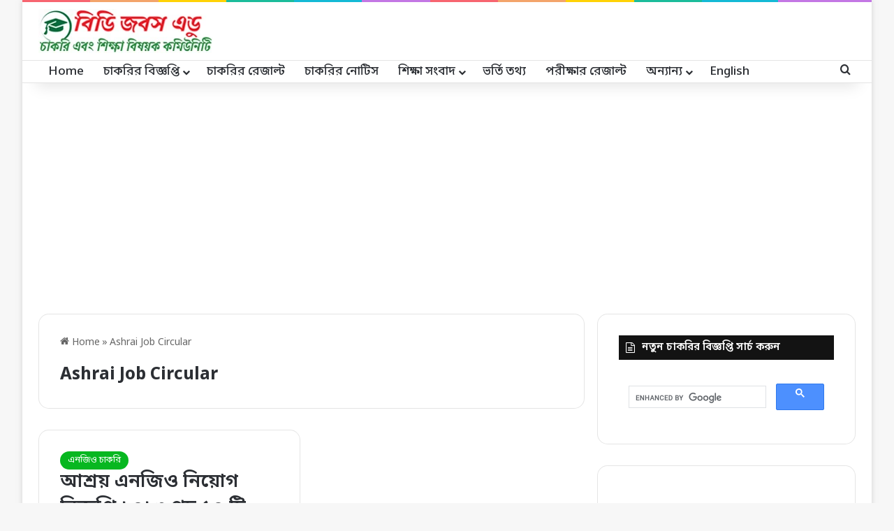

--- FILE ---
content_type: text/html; charset=UTF-8
request_url: https://www.bdjobsedu.com/tag/ashrai-job-circular/
body_size: 24941
content:
<!DOCTYPE html> <html lang="en-US" data-skin="light"> <head> <meta charset="UTF-8"/> <link rel="profile" href="//gmpg.org/xfn/11"/> <meta http-equiv='x-dns-prefetch-control' content='on'> <link rel='dns-prefetch' href="//cdnjs.cloudflare.com/"/> <link rel='dns-prefetch' href="//ajax.googleapis.com/"/> <link rel='dns-prefetch' href="//fonts.googleapis.com/"/> <link rel='dns-prefetch' href="//fonts.gstatic.com/"/> <link rel='dns-prefetch' href="//s.gravatar.com/"/> <link rel='dns-prefetch' href="//www.google-analytics.com/"/> <link rel='preload' as='image' href="/wp-content/uploads/2023/11/BD-Jobs-Edu-Logo.webp"> <link rel='preload' as='font' href="/wp-content/themes/jannah/assets/fonts/tielabs-fonticon/tielabs-fonticon.woff" type='font/woff' crossorigin='anonymous'/> <style> #wpadminbar #wp-admin-bar-wccp_free_top_button .ab-icon:before { content: "\f160"; color: #02CA02; top: 3px; } #wpadminbar #wp-admin-bar-wccp_free_top_button .ab-icon { transform: rotate(45deg); } </style> <style id='tie-critical-css' type='text/css'>:root{--brand-color:#0669ff;--dark-brand-color:#0051cc;--bright-color:#FFF;--base-color:#2c2f34}html{-ms-touch-action:manipulation;touch-action:manipulation;-webkit-text-size-adjust:100%;-ms-text-size-adjust:100%}article,aside,details,figcaption,figure,footer,header,main,menu,nav,section,summary{display:block}audio,canvas,progress,video{display:inline-block}audio:not([controls]){display:none;height:0}progress{vertical-align:baseline}[hidden],template{display:none}a{background-color:transparent}a:active,a:hover{outline-width:0}abbr[title]{border-bottom:none;text-decoration:underline;text-decoration:underline dotted}b,strong{font-weight:inherit}b,strong{font-weight:600}dfn{font-style:italic}mark{background-color:#ff0;color:#000}small{font-size:80%}sub,sup{font-size:75%;line-height:0;position:relative;vertical-align:baseline}sub{bottom:-0.25em}sup{top:-0.5em}img{border-style:none}svg:not(:root){overflow:hidden}figure{margin:1em 0}hr{box-sizing:content-box;height:0;overflow:visible}button,input,select,textarea{font:inherit}optgroup{font-weight:bold}button,input,select{overflow:visible}button,input,select,textarea{margin:0}button,select{text-transform:none}[type=button],[type=reset],[type=submit],button{cursor:pointer}[disabled]{cursor:default}[type=reset],[type=submit],button,html [type=button]{-webkit-appearance:button}button::-moz-focus-inner,input::-moz-focus-inner{border:0;padding:0}button:-moz-focusring,input:-moz-focusring{outline:1px dotted ButtonText}fieldset{border:1px solid #c0c0c0;margin:0 2px;padding:0.35em 0.625em 0.75em}legend{box-sizing:border-box;color:inherit;display:table;max-width:100%;padding:0;white-space:normal}textarea{overflow:auto}[type=checkbox],[type=radio]{box-sizing:border-box;padding:0}[type=number]::-webkit-inner-spin-button,[type=number]::-webkit-outer-spin-button{height:auto}[type=search]{-webkit-appearance:textfield}[type=search]::-webkit-search-cancel-button,[type=search]::-webkit-search-decoration{-webkit-appearance:none}*{padding:0;margin:0;list-style:none;border:0;outline:none;box-sizing:border-box}:after,:before{box-sizing:border-box}body{background:#F7F7F7;color:var(--base-color);font-family:-apple-system,BlinkMacSystemFont,"Segoe UI",Roboto,Oxygen,Oxygen-Sans,Ubuntu,Cantarell,"Helvetica Neue","Open Sans",Arial,sans-serif;font-size:13px;line-height:21px}.the-subtitle,h1,h2,h3,h4,h5,h6{line-height:1.4;font-weight:600}h1{font-size:41px;font-weight:700}h2{font-size:27px}h3{font-size:23px}.the-subtitle,h4{font-size:17px}h5{font-size:13px}h6{font-size:12px}a{color:var(--base-color);text-decoration:none;transition:0.15s}.brand-title,a:hover{color:var(--brand-color)}embed,img,object{max-width:100%;height:auto}iframe{max-width:100%}p{line-height:1.7}.comment-form-comment label,.says,.screen-reader-text{clip:rect(1px,1px,1px,1px);position:absolute!important;height:1px;width:1px;overflow:hidden}.stream-title{margin-bottom:3px;font-size:11px;color:#a5a5a5;display:block}.stream-item{text-align:center;position:relative;z-index:2;margin:20px 0;padding:0}.stream-item iframe{margin:0 auto}.stream-item img{max-width:100%;width:auto;height:auto;margin:0 auto;display:inline-block;vertical-align:middle}.stream-item.stream-item-above-header{margin:0}.stream-item.stream-item-between .post-item-inner{width:100%;display:block}.post-layout-8.is-header-layout-1.has-header-ad .entry-header-outer,body.post-layout-8.has-header-below-ad .entry-header-outer{padding-top:0}.has-header-below-ad.post-layout-6 .featured-area,.is-header-layout-1.has-header-ad.post-layout-6 .featured-area,.stream-item-top-wrapper~.stream-item-below-header{margin-top:0}.has-header-below-ad .fullwidth-entry-title.container-wrapper,.has-header-below-ad .is-first-section,.is-header-layout-1.has-header-ad .fullwidth-entry-title,.is-header-layout-1.has-header-ad .is-first-section{padding-top:0;margin-top:0}@media (max-width:991px){body:not(.is-header-layout-1).has-header-below-ad.has-header-ad .top-nav-below .has-breaking-news{margin-bottom:20px}.has-header-ad .fullwidth-entry-title.container-wrapper,.has-header-ad.has-header-below-ad .stream-item-below-header,.page.has-header-ad:not(.has-header-below-ad) #content,.single.has-header-ad:not(.has-header-below-ad) #content{margin-top:0}.has-header-ad .is-first-section{padding-top:0}.has-header-ad:not(.has-header-below-ad) .buddypress-header-outer{margin-bottom:15px}}.has-full-width-logo .stream-item-top-wrapper,.header-layout-2 .stream-item-top-wrapper{width:100%;max-width:100%;float:none;clear:both}@media (min-width:992px){.header-layout-2.has-normal-width-logo .stream-item-top-wrapper{margin-top:0}}.header-layout-3.no-stream-item .logo-container{width:100%;float:none}@media (min-width:992px){.header-layout-3.has-normal-width-logo .stream-item-top img{float:right}}@media (max-width:991px){.header-layout-3.has-normal-width-logo .stream-item-top{clear:both}}#background-stream-cover{top:0;left:0;z-index:0;overflow:hidden;width:100%;height:100%;position:fixed}@media (max-width:768px){.hide_back_top_button #go-to-top,.hide_banner_above .stream-item-above-post,.hide_banner_above_content .stream-item-above-post-content,.hide_banner_below .stream-item-below-post,.hide_banner_below_content .stream-item-below-post-content,.hide_banner_below_header .stream-item-below-header,.hide_banner_bottom .stream-item-above-footer,.hide_banner_comments .stream-item-below-post-comments,.hide_banner_header .stream-item-above-header,.hide_banner_top .stream-item-top-wrapper,.hide_breadcrumbs #breadcrumb,.hide_breaking_news #top-nav,.hide_copyright #site-info,.hide_footer #footer-widgets-container,.hide_footer_instagram #footer-instagram,.hide_footer_tiktok #footer-tiktok,.hide_inline_related_posts #inline-related-post,.hide_post_authorbio .post-components .about-author,.hide_post_nav .prev-next-post-nav,.hide_post_newsletter #post-newsletter,.hide_read_more_buttons .more-link,.hide_read_next #read-next-block,.hide_related #related-posts,.hide_share_post_bottom .share-buttons-bottom,.hide_share_post_top .share-buttons-top,.hide_sidebars .sidebar{display:none!important}}.tie-icon:before,[class*=" tie-icon-"],[class^=tie-icon-]{font-family:"tiefonticon"!important;speak:never;font-style:normal;font-weight:normal;font-variant:normal;text-transform:none;line-height:1;-webkit-font-smoothing:antialiased;-moz-osx-font-smoothing:grayscale;display:inline-block}body.tie-no-js .bbp-template-notice,body.tie-no-js .comp-sub-menu,body.tie-no-js .indicator-hint,body.tie-no-js .menu-counter-bubble-outer,body.tie-no-js .menu-sub-content,body.tie-no-js .notifications-total-outer,body.tie-no-js .tooltip,body.tie-no-js .woocommerce-error,body.tie-no-js .woocommerce-info,body.tie-no-js .woocommerce-message,body.tie-no-js a.remove{display:none!important}body.tie-no-js .fa,body.tie-no-js .fab,body.tie-no-js .far,body.tie-no-js .fas,body.tie-no-js .tie-icon:before,body.tie-no-js .weather-icon,body.tie-no-js [class*=" tie-icon-"],body.tie-no-js [class^=tie-icon-]{visibility:hidden!important}body.tie-no-js [class*=" tie-icon-"]:before,body.tie-no-js [class^=tie-icon-]:before{content:"\f105"}#autocomplete-suggestions,.tie-popup{display:none}.container{margin-right:auto;margin-left:auto;padding-left:15px;padding-right:15px}.container:after{content:"";display:table;clear:both}@media (min-width:768px){.container{width:100%}}@media (min-width:1200px){.container{max-width:1200px}}.tie-row{margin-left:-15px;margin-right:-15px}.tie-row:after{content:"";display:table;clear:both}.tie-col-md-1,.tie-col-md-10,.tie-col-md-11,.tie-col-md-12,.tie-col-md-2,.tie-col-md-3,.tie-col-md-4,.tie-col-md-5,.tie-col-md-6,.tie-col-md-7,.tie-col-md-8,.tie-col-md-9,.tie-col-sm-1,.tie-col-sm-10,.tie-col-sm-11,.tie-col-sm-12,.tie-col-sm-2,.tie-col-sm-3,.tie-col-sm-4,.tie-col-sm-5,.tie-col-sm-6,.tie-col-sm-7,.tie-col-sm-8,.tie-col-sm-9,.tie-col-xs-1,.tie-col-xs-10,.tie-col-xs-11,.tie-col-xs-12,.tie-col-xs-2,.tie-col-xs-3,.tie-col-xs-4,.tie-col-xs-5,.tie-col-xs-6,.tie-col-xs-7,.tie-col-xs-8,.tie-col-xs-9{position:relative;min-height:1px;padding-left:15px;padding-right:15px}.tie-col-xs-1,.tie-col-xs-10,.tie-col-xs-11,.tie-col-xs-12,.tie-col-xs-2,.tie-col-xs-3,.tie-col-xs-4,.tie-col-xs-5,.tie-col-xs-6,.tie-col-xs-7,.tie-col-xs-8,.tie-col-xs-9{float:left}.tie-col-xs-1{width:8.3333333333%}.tie-col-xs-2{width:16.6666666667%}.tie-col-xs-3{width:25%}.tie-col-xs-4{width:33.3333333333%}.tie-col-xs-5{width:41.6666666667%}.tie-col-xs-6{width:50%}.tie-col-xs-7{width:58.3333333333%}.tie-col-xs-8{width:66.6666666667%}.tie-col-xs-9{width:75%}.tie-col-xs-10{width:83.3333333333%}.tie-col-xs-11{width:91.6666666667%}.tie-col-xs-12{width:100%}@media (min-width:768px){.tie-col-sm-1,.tie-col-sm-10,.tie-col-sm-11,.tie-col-sm-12,.tie-col-sm-2,.tie-col-sm-3,.tie-col-sm-4,.tie-col-sm-5,.tie-col-sm-6,.tie-col-sm-7,.tie-col-sm-8,.tie-col-sm-9{float:left}.tie-col-sm-1{width:8.3333333333%}.tie-col-sm-2{width:16.6666666667%}.tie-col-sm-3{width:25%}.tie-col-sm-4{width:33.3333333333%}.tie-col-sm-5{width:41.6666666667%}.tie-col-sm-6{width:50%}.tie-col-sm-7{width:58.3333333333%}.tie-col-sm-8{width:66.6666666667%}.tie-col-sm-9{width:75%}.tie-col-sm-10{width:83.3333333333%}.tie-col-sm-11{width:91.6666666667%}.tie-col-sm-12{width:100%}}@media (min-width:992px){.tie-col-md-1,.tie-col-md-10,.tie-col-md-11,.tie-col-md-12,.tie-col-md-2,.tie-col-md-3,.tie-col-md-4,.tie-col-md-5,.tie-col-md-6,.tie-col-md-7,.tie-col-md-8,.tie-col-md-9{float:left}.tie-col-md-1{width:8.3333333333%}.tie-col-md-2{width:16.6666666667%}.tie-col-md-3{width:25%}.tie-col-md-4{width:33.3333333333%}.tie-col-md-5{width:41.6666666667%}.tie-col-md-6{width:50%}.tie-col-md-7{width:58.3333333333%}.tie-col-md-8{width:66.6666666667%}.tie-col-md-9{width:75%}.tie-col-md-10{width:83.3333333333%}.tie-col-md-11{width:91.6666666667%}.tie-col-md-12{width:100%}}.tie-alignleft{float:left}.tie-alignright{float:right}.tie-aligncenter{clear:both;margin-left:auto;margin-right:auto}.fullwidth{width:100%!important}.alignleft{float:left;margin:0.375em 1.75em 1em 0}.alignright{float:right;margin:0.375em 0 1em 1.75em}.aligncenter{clear:both;display:block;margin:0 auto 1.75em;text-align:center;margin-left:auto;margin-right:auto;margin-top:6px;margin-bottom:6px}@media (max-width:767px){.entry .alignleft,.entry .alignleft img,.entry .alignright,.entry .alignright img{float:none;clear:both;display:block;margin:0 auto 1.75em}}.clearfix:after,.clearfix:before{content:" ";display:block;height:0;overflow:hidden}.clearfix:after{clear:both}#tie-wrapper,.tie-container{height:100%;min-height:650px}.tie-container{position:relative;overflow:hidden}#tie-wrapper{background:#fff;position:relative;z-index:108;height:100%;margin:0 auto}.container-wrapper{background:#ffffff;border:1px solid rgba(0,0,0,0.1);border-radius:2px;padding:30px}#content{margin-top:30px}@media (max-width:991px){#content{margin-top:15px}}.site-content{-ms-word-wrap:break-word;word-wrap:break-word}.boxed-layout #tie-wrapper,.boxed-layout .fixed-nav{max-width:1230px}.boxed-layout.wrapper-has-shadow #tie-wrapper{box-shadow:0 1px 7px rgba(171,171,171,0.5)}@media (min-width:992px){.boxed-layout #main-nav.fixed-nav,.boxed-layout #tie-wrapper{width:95%}}@media (min-width:992px){.framed-layout #tie-wrapper{margin-top:25px;margin-bottom:25px}}@media (min-width:992px){.border-layout #tie-container{margin:25px}.border-layout:after,.border-layout:before{background:inherit;content:"";display:block;height:25px;left:0;bottom:0;position:fixed;width:100%;z-index:110}.border-layout:before{top:0;bottom:auto}.border-layout.admin-bar:before{top:32px}.border-layout #main-nav.fixed-nav{left:25px;right:25px;width:calc(100% - 50px)}}#header-notification-bar{background:var(--brand-color);color:#fff;position:relative;z-index:1}#header-notification-bar p a{color:#fff;text-decoration:underline}#header-notification-bar .container{display:flex;justify-content:space-between;font-size:16px;flex-wrap:wrap;align-items:center;gap:40px;min-height:65px}#header-notification-bar .container .button{font-size:14px}#header-notification-bar .container:after{display:none}@media (max-width:991px){#header-notification-bar .container{justify-content:center;padding-top:15px;padding-bottom:15px;gap:15px;flex-direction:column}}.theme-header{background:#fff;position:relative;z-index:999}.theme-header:after{content:"";display:table;clear:both}.theme-header.has-shadow{box-shadow:rgba(0,0,0,0.1) 0px 25px 20px -20px}.theme-header.top-nav-below .top-nav{z-index:8}.is-stretch-header .container{max-width:100%}#menu-components-wrap{display:flex;justify-content:space-between;width:100%;flex-wrap:wrap}.header-layout-2 #menu-components-wrap{justify-content:center}.header-layout-4 #menu-components-wrap{justify-content:flex-start}.header-layout-4 #menu-components-wrap .main-menu-wrap{flex-grow:2}.header-layout-4 #menu-components-wrap .flex-placeholder{flex-grow:1}.logo-row{position:relative}#logo{margin-top:40px;margin-bottom:40px;display:block;float:left}#logo img{vertical-align:middle}#logo img[src*=".svg"]{width:100%!important}@-moz-document url-prefix(){#logo img[src*=".svg"]{height:100px}}#logo a{display:inline-block}#logo .h1-off{position:absolute;top:-9000px;left:-9000px}#logo.text-logo a{color:var(--brand-color)}#logo.text-logo a:hover{color:var(--dark-brand-color);opacity:0.8}#tie-logo-inverted,#tie-sticky-logo-inverted{display:none}.tie-skin-inverted #tie-logo-inverted,.tie-skin-inverted #tie-sticky-logo-inverted{display:block}.tie-skin-inverted #tie-logo-default,.tie-skin-inverted #tie-sticky-logo-default{display:none}.logo-text{font-size:50px;line-height:50px;font-weight:bold}@media (max-width:670px){.logo-text{font-size:30px}}.has-full-width-logo.is-stretch-header .logo-container{padding:0}.has-full-width-logo #logo{margin:0}.has-full-width-logo #logo a,.has-full-width-logo #logo img{width:100%;height:auto;display:block}.has-full-width-logo #logo,.header-layout-2 #logo{float:none;text-align:center}.has-full-width-logo #logo img,.header-layout-2 #logo img{margin-right:auto;margin-left:auto}.has-full-width-logo .logo-container,.header-layout-2 .logo-container{width:100%;float:none}@media (max-width:991px){#theme-header.has-normal-width-logo #logo{margin:14px 0!important;text-align:left;line-height:1}#theme-header.has-normal-width-logo #logo img{width:auto;height:auto;max-width:190px}}@media (max-width:479px){#theme-header.has-normal-width-logo #logo img{max-width:160px;max-height:60px!important}}@media (max-width:991px){#theme-header.mobile-header-default.header-layout-1 .header-layout-1-logo,#theme-header.mobile-header-default:not(.header-layout-1) #logo{flex-grow:10}#theme-header.mobile-header-centered.header-layout-1 .header-layout-1-logo{width:auto!important}#theme-header.mobile-header-centered #logo{float:none;text-align:center}}.components{display:flex;align-items:center;justify-content:end}.components>li{position:relative}.components>li.social-icons-item{margin:0}.components>li>a{display:block;position:relative;width:30px;text-align:center;font-size:16px;white-space:nowrap}.components>li:hover>a,.components>li>a:hover{z-index:2}.components .avatar{border-radius:100%;position:relative;top:3px;max-width:20px}.components a.follow-btn{width:auto;padding-left:15px;padding-right:15px;overflow:hidden;font-size:12px}.components .search-bar form{width:auto;background:rgba(255,255,255,0.1);line-height:36px;border-radius:50px;position:relative}.main-nav-light .main-nav .components .search-bar form,.top-nav-light .top-nav .components .search-bar form{background:rgba(0,0,0,0.05)}.components #search-input{border:0;width:100%;background:transparent;padding:0 35px 0 20px;border-radius:0;font-size:inherit}.components #search-submit{position:absolute;right:0;top:0;width:40px;line-height:inherit;color:#777777;background:transparent;font-size:15px;padding:0;transition:color 0.15s;border:none}.components #search-submit:hover{color:var(--brand-color)}#search-submit .tie-icon-spinner{color:#fff;cursor:default;animation:tie-spin 3s infinite linear}.popup-login-icon.has-title a{width:auto;padding:0 8px}.popup-login-icon.has-title span{line-height:unset;float:left}.popup-login-icon.has-title .login-title{position:relative;font-size:13px;padding-left:4px}.weather-menu-item{display:flex;align-items:center;padding-right:5px;overflow:hidden}.weather-menu-item .weather-wrap{padding:0;overflow:inherit;line-height:23px}.weather-menu-item .weather-forecast-day{display:block;float:left;width:auto;padding:0 5px;line-height:initial}.weather-menu-item .weather-forecast-day .weather-icon{font-size:26px;margin-bottom:0}.weather-menu-item .city-data{float:left;display:block;font-size:12px}.weather-menu-item .weather-current-temp{font-size:16px;font-weight:400}.weather-menu-item .weather-current-temp sup{font-size:9px;top:-2px}.weather-menu-item .theme-notice{padding:0 10px}.components .tie-weather-widget{color:var(--base-color)}.main-nav-dark .main-nav .tie-weather-widget{color:#ffffff}.top-nav-dark .top-nav .tie-weather-widget{color:#cccccc}.components .icon-basecloud-bg:after{color:#ffffff}.main-nav-dark .main-nav .icon-basecloud-bg:after{color:#1f2024}.top-nav-dark .top-nav .icon-basecloud-bg:after{color:#1f2024}.custom-menu-button{padding-right:5px}.custom-menu-button .button{font-size:13px;display:inline-block;line-height:21px;width:auto}.header-layout-1 #menu-components-wrap{display:flex;justify-content:flex-end}.header-layout-1 .main-menu-wrapper{display:table;width:100%}.header-layout-1 #logo{line-height:1;float:left;margin-top:20px;margin-bottom:20px}.header-layout-1 .header-layout-1-logo{display:table-cell;vertical-align:middle;float:none}.is-header-bg-extended #theme-header,.is-header-bg-extended #theme-header.header-layout-1 #main-nav:not(.fixed-nav){background:transparent!important;display:inline-block!important;width:100%!important;box-shadow:none!important;transition:background 0.3s}.is-header-bg-extended #theme-header.header-layout-1 #main-nav:not(.fixed-nav):before,.is-header-bg-extended #theme-header:before{content:"";position:absolute;width:100%;left:0;right:0;top:0;height:150px;background-image:linear-gradient(to top,transparent,rgba(0,0,0,0.5))}@media (max-width:991px){.is-header-bg-extended #tie-wrapper #theme-header .logo-container:not(.fixed-nav){background:transparent;box-shadow:none;transition:background 0.3s}}.is-header-bg-extended .has-background .is-first-section{margin-top:-350px!important}.is-header-bg-extended .has-background .is-first-section>*{padding-top:350px!important}.rainbow-line{height:3px;width:100%;position:relative;z-index:2;background-image:-webkit-linear-gradient(left,#f76570 0%,#f76570 8%,#f3a46b 8%,#f3a46b 16%,#f3a46b 16%,#ffd205 16%,#ffd205 24%,#ffd205 24%,#1bbc9b 24%,#1bbc9b 25%,#1bbc9b 32%,#14b9d5 32%,#14b9d5 40%,#c377e4 40%,#c377e4 48%,#f76570 48%,#f76570 56%,#f3a46b 56%,#f3a46b 64%,#ffd205 64%,#ffd205 72%,#1bbc9b 72%,#1bbc9b 80%,#14b9d5 80%,#14b9d5 80%,#14b9d5 89%,#c377e4 89%,#c377e4 100%);background-image:linear-gradient(to right,#f76570 0%,#f76570 8%,#f3a46b 8%,#f3a46b 16%,#f3a46b 16%,#ffd205 16%,#ffd205 24%,#ffd205 24%,#1bbc9b 24%,#1bbc9b 25%,#1bbc9b 32%,#14b9d5 32%,#14b9d5 40%,#c377e4 40%,#c377e4 48%,#f76570 48%,#f76570 56%,#f3a46b 56%,#f3a46b 64%,#ffd205 64%,#ffd205 72%,#1bbc9b 72%,#1bbc9b 80%,#14b9d5 80%,#14b9d5 80%,#14b9d5 89%,#c377e4 89%,#c377e4 100%)}@media (max-width:991px){.header-layout-1 .main-menu-wrapper,.logo-container{border-width:0;display:flex;flex-flow:row nowrap;align-items:center;justify-content:space-between}}.mobile-header-components{display:none;z-index:10;height:30px;line-height:30px;flex-wrap:nowrap;flex:1 1 0%}.mobile-header-components .components{float:none;display:flex!important;justify-content:stretch}.mobile-header-components .components li.custom-menu-link{display:inline-block;float:none}.mobile-header-components .components li.custom-menu-link>a{width:20px;padding-bottom:15px}.mobile-header-components .components li.custom-menu-link>a .menu-counter-bubble{right:calc(50% - 10px);bottom:-10px}.header-layout-1.main-nav-dark .mobile-header-components .components li.custom-menu-link>a{color:#fff}.mobile-header-components .components .comp-sub-menu{padding:10px}.dark-skin .mobile-header-components .components .comp-sub-menu{background:#1f2024}.mobile-header-components [class*=" tie-icon-"],.mobile-header-components [class^=tie-icon-]{font-size:18px;width:20px;height:20px;vertical-align:middle}.mobile-header-components .tie-mobile-menu-icon{font-size:20px}.mobile-header-components .tie-icon-grid-4,.mobile-header-components .tie-icon-grid-9{transform:scale(1.75)}.mobile-header-components .nav-icon{display:inline-block;width:20px;height:2px;background-color:var(--base-color);position:relative;top:-4px;transition:background 0.4s ease}.mobile-header-components .nav-icon:after,.mobile-header-components .nav-icon:before{position:absolute;right:0;background-color:var(--base-color);content:"";display:block;width:100%;height:100%;transition:transform 0.4s,background 0.4s,right 0.2s ease;transform:translateZ(0);backface-visibility:hidden}.mobile-header-components .nav-icon:before{transform:translateY(-7px)}.mobile-header-components .nav-icon:after{transform:translateY(7px)}.mobile-header-components .nav-icon.is-layout-2:after,.mobile-header-components .nav-icon.is-layout-2:before{width:70%;right:15%}.mobile-header-components .nav-icon.is-layout-3:after{width:60%}.mobile-header-components .nav-icon.is-layout-4:after{width:60%;right:auto;left:0}.dark-skin .mobile-header-components .nav-icon,.dark-skin .mobile-header-components .nav-icon:after,.dark-skin .mobile-header-components .nav-icon:before,.main-nav-dark.header-layout-1 .mobile-header-components .nav-icon,.main-nav-dark.header-layout-1 .mobile-header-components .nav-icon:after,.main-nav-dark.header-layout-1 .mobile-header-components .nav-icon:before{background-color:#ffffff}.dark-skin .mobile-header-components .nav-icon .menu-text,.main-nav-dark.header-layout-1 .mobile-header-components .nav-icon .menu-text{color:#ffffff}.mobile-header-components .menu-text-wrapper{white-space:nowrap;width:auto!important}.mobile-header-components .menu-text{color:var(--base-color);line-height:30px;font-size:12px;padding:0 0 0 5px;display:inline-block;transition:color 0.4s}.dark-skin .mobile-header-components .menu-text,.main-nav-dark.header-layout-1 .mobile-header-components .menu-text{color:#ffffff}#mobile-header-components-area_1 .components li.custom-menu-link>a{margin-right:15px}#mobile-header-components-area_1 .comp-sub-menu{left:0;right:auto}#mobile-header-components-area_2 .components{flex-direction:row-reverse}#mobile-header-components-area_2 .components li.custom-menu-link>a{margin-left:15px}#mobile-menu-icon:hover .nav-icon,#mobile-menu-icon:hover .nav-icon:after,#mobile-menu-icon:hover .nav-icon:before{background-color:var(--brand-color)}@media (max-width:991px){.logo-container:after,.logo-container:before{height:1px}.mobile-components-row .logo-wrapper{height:auto!important}.mobile-components-row .logo-container,.mobile-components-row.header-layout-1 .main-menu-wrapper{flex-wrap:wrap}.mobile-components-row.header-layout-1 .header-layout-1-logo,.mobile-components-row:not(.header-layout-1) #logo{flex:1 0 100%;order:-1}.mobile-components-row .mobile-header-components{padding:5px 0;height:45px}.mobile-components-row .mobile-header-components .components li.custom-menu-link>a{padding-bottom:0}#tie-body #mobile-container,.mobile-header-components{display:block}#slide-sidebar-widgets{display:none}}.top-nav{background-color:#ffffff;position:relative;z-index:10;line-height:40px;border:1px solid rgba(0,0,0,0.1);border-width:1px 0;color:var(--base-color);clear:both}.main-nav-below.top-nav-above .top-nav{border-top-width:0}.top-nav a:not(.button):not(:hover){color:var(--base-color)}.top-nav .components>li:hover>a{color:var(--brand-color)}.top-nav .search-bar{margin-top:3px;margin-bottom:3px;line-height:34px}.topbar-wrapper{display:flex;min-height:40px}.top-nav.has-components .topbar-wrapper,.top-nav.has-menu .topbar-wrapper{display:block}.top-nav .tie-alignleft,.top-nav .tie-alignright{flex-grow:1;position:relative}.top-nav.has-breaking-news .tie-alignleft{flex:1 0 100px}.top-nav.has-breaking-news .tie-alignright{flex-grow:0;z-index:1}.top-nav-boxed .top-nav.has-components .components>li:first-child:not(.search-bar),.top-nav.has-date-components .tie-alignleft .components>li:first-child:not(.search-bar),.top-nav.has-date-components-menu .components>li:first-child:not(.search-bar){border-width:0}@media (min-width:992px){.header-layout-1.top-nav-below:not(.has-shadow) .top-nav{border-width:0 0 1px}}.topbar-today-date{float:left;padding-right:15px;flex-shrink:0}.top-menu .menu a{padding:0 10px}.top-menu .menu li:hover>a{color:var(--brand-color)}.top-menu .menu ul{display:none;position:absolute;background:#ffffff}.top-menu .menu li:hover>ul{display:block}.top-menu .menu li{position:relative}.top-menu .menu ul.sub-menu a{width:200px;line-height:20px;padding:10px 15px}.tie-alignright .top-menu{float:right;border-width:0 1px}.top-menu .menu .tie-current-menu>a{color:var(--brand-color)}@media (min-width:992px){.top-nav-boxed .topbar-wrapper{padding-right:15px;padding-left:15px}.top-nav-boxed .top-nav{background:transparent!important;border-width:0}.top-nav-boxed .topbar-wrapper{background:#ffffff;border:1px solid rgba(0,0,0,0.1);border-width:1px 0;width:100%}.top-nav-boxed.has-shadow.top-nav-below .topbar-wrapper,.top-nav-boxed.has-shadow.top-nav-below-main-nav .topbar-wrapper{border-bottom-width:0!important}}.top-nav .tie-alignleft .components,.top-nav .tie-alignleft .components>li{float:left;justify-content:start}.top-nav .tie-alignleft .comp-sub-menu{right:auto;left:-1px}.top-nav-dark .top-nav{background-color:#2c2e32;color:#cccccc}.top-nav-dark .top-nav *{border-color:rgba(255,255,255,0.1)}.top-nav-dark .top-nav .breaking a{color:#cccccc}.top-nav-dark .top-nav .breaking a:hover{color:#ffffff}.top-nav-dark .top-nav .components>li.social-icons-item .social-link:not(:hover) span,.top-nav-dark .top-nav .components>li>a{color:#cccccc}.top-nav-dark .top-nav .components>li:hover>a{color:#ffffff}.top-nav-dark .top-nav .top-menu li a{color:#cccccc;border-color:rgba(255,255,255,0.04)}.top-nav-dark .top-menu ul{background:#2c2e32}.top-nav-dark .top-menu li:hover>a{background:rgba(0,0,0,0.1);color:var(--brand-color)}.top-nav-dark.top-nav-boxed .top-nav{background-color:transparent}.top-nav-dark.top-nav-boxed .topbar-wrapper{background-color:#2c2e32}.top-nav-dark.top-nav-boxed.top-nav-above.main-nav-below .topbar-wrapper{border-width:0}.main-nav-light #main-nav .weather-icon .icon-basecloud-bg,.main-nav-light #main-nav .weather-icon .icon-cloud,.main-nav-light #main-nav .weather-icon .icon-cloud-behind,.top-nav-light #top-nav .weather-icon .icon-basecloud-bg,.top-nav-light #top-nav .weather-icon .icon-cloud,.top-nav-light #top-nav .weather-icon .icon-cloud-behind{color:#d3d3d3}@media (max-width:991px){.theme-header .components,.top-menu,.top-nav:not(.has-breaking-news),.topbar-today-date{display:none}}.breaking{display:none}.main-nav-wrapper{position:relative;z-index:4}.main-nav-below.top-nav-below-main-nav .main-nav-wrapper{z-index:9}.main-nav-above.top-nav-below .main-nav-wrapper{z-index:10}.main-nav{background-color:var(--main-nav-background);color:var(--main-nav-primary-color);position:relative;border:1px solid var(--main-nav-main-border-color);border-width:1px 0}.main-menu-wrapper{position:relative}@media (min-width:992px){.header-menu .menu{display:flex}.header-menu .menu a{display:block;position:relative}.header-menu .menu>li>a{white-space:nowrap}.header-menu .menu .sub-menu a{padding:8px 10px}.header-menu .menu a:hover,.header-menu .menu li:hover>a{z-index:2}.header-menu .menu ul:not(.sub-menu-columns):not(.sub-menu-columns-item):not(.sub-list):not(.mega-cat-sub-categories):not(.slider-arrow-nav){box-shadow:0 2px 5px rgba(0,0,0,0.1)}.header-menu .menu ul li{position:relative}.header-menu .menu ul a{border-width:0 0 1px;transition:0.15s}.header-menu .menu ul ul{top:0;left:100%}#main-nav{z-index:9;line-height:60px}.main-menu .menu a{transition:0.15s}.main-menu .menu>li>a{padding:0 14px;font-size:14px;font-weight:700}.main-menu .menu>li>.menu-sub-content{border-top:2px solid var(--main-nav-primary-color)}.main-menu .menu>li.is-icon-only>a{padding:0 20px;line-height:inherit}.main-menu .menu>li.is-icon-only>a:before{display:none}.main-menu .menu>li.is-icon-only>a .tie-menu-icon{font-size:160%;transform:translateY(15%)}.main-menu .menu ul{line-height:20px;z-index:1}.main-menu .menu .mega-cat-more-links .tie-menu-icon,.main-menu .menu .mega-link-column .tie-menu-icon,.main-menu .menu .mega-recent-featured-list .tie-menu-icon,.main-menu .menu .sub-menu .tie-menu-icon{width:20px}.main-menu .menu-sub-content{background:var(--main-nav-background);display:none;padding:15px;width:230px;position:absolute;box-shadow:0 3px 4px rgba(0,0,0,0.2)}.main-menu .menu-sub-content a{width:200px}.main-menu ul li:hover>.menu-sub-content,.main-menu ul li[aria-expanded=true]>.mega-menu-block,.main-menu ul li[aria-expanded=true]>ul{display:block;z-index:1}nav.main-nav.menu-style-default .menu>li.tie-current-menu{border-bottom:5px solid var(--main-nav-primary-color);margin-bottom:-5px}nav.main-nav.menu-style-default .menu>li.tie-current-menu>a:after{content:"";width:20px;height:2px;position:absolute;margin-top:17px;left:50%;top:50%;bottom:auto;right:auto;transform:translateX(-50%) translateY(-50%);background:#2c2f34;transition:0.3s}nav.main-nav.menu-style-solid-bg .menu>li.tie-current-menu>a,nav.main-nav.menu-style-solid-bg .menu>li:hover>a{background-color:var(--main-nav-primary-color);color:var(--main-nav-contrast-primary-color)}nav.main-nav.menu-style-side-arrow .menu>li.tie-current-menu{border-bottom-color:var(--main-nav-primary-color);border-bottom-width:10px!important;border-bottom-style:solid;margin-bottom:-10px}nav.main-nav.menu-style-side-arrow .menu>li.tie-current-menu+.tie-current-menu{border-bottom:none!important}nav.main-nav.menu-style-side-arrow .menu>li.tie-current-menu+.tie-current-menu>a:after{display:none!important}nav.main-nav.menu-style-side-arrow .menu>li.tie-current-menu>a:after{position:absolute;content:"";width:0;height:0;background-color:transparent;border-top:10px solid var(--main-nav-primary-color);border-right:10px solid transparent;bottom:-10px;left:100%;filter:brightness(80%)}nav.main-nav.menu-style-side-arrow .menu>li.tie-current-menu.mega-menu:hover:after,nav.main-nav.menu-style-side-arrow .menu>li.tie-current-menu.mega-menu:hover>a:after,nav.main-nav.menu-style-side-arrow .menu>li.tie-current-menu.menu-item-has-children:hover:after,nav.main-nav.menu-style-side-arrow .menu>li.tie-current-menu.menu-item-has-children:hover>a:after{display:none}nav.main-nav.menu-style-minimal .menu>li.tie-current-menu>a,nav.main-nav.menu-style-minimal .menu>li:hover>a{color:var(--main-nav-primary-color)!important}nav.main-nav.menu-style-minimal .menu>li.tie-current-menu>a:before,nav.main-nav.menu-style-minimal .menu>li:hover>a:before{border-top-color:var(--main-nav-primary-color)!important}nav.main-nav.menu-style-border-bottom .menu>li.tie-current-menu{border-bottom:3px solid var(--main-nav-primary-color);margin-bottom:-3px}nav.main-nav.menu-style-border-top .menu>li.tie-current-menu{border-top:3px solid var(--main-nav-primary-color);margin-bottom:-3px}nav.main-nav.menu-style-line .menu>li>a:after{content:"";left:50%;top:50%;bottom:auto;right:auto;transform:translateX(-50%) translateY(-50%);height:3px;position:absolute;margin-top:14px;background:var(--main-nav-primary-color);transition:0.4s;width:0}nav.main-nav.menu-style-line .menu>li.tie-current-menu>a:after,nav.main-nav.menu-style-line .menu>li:hover>a:after{width:50%}nav.main-nav.menu-style-arrow .menu>li.tie-current-menu>a:after{border-color:#fff transparent transparent;border-top-color:var(--main-nav-primary-color);border-style:solid;border-width:7px 7px 0;display:block;height:0;left:50%;margin-left:-7px;top:0!important;width:0;content:"";position:absolute}nav.main-nav.menu-style-vertical-line .menu>li.tie-current-menu>a:after{content:"";width:2px;height:20px;position:absolute;margin-top:17px;left:50%;right:auto;transform:translateX(-50%);bottom:0;background:var(--main-nav-primary-color)}.header-layout-1 .main-menu-wrap .menu>li:only-child:not(.mega-menu){position:relative}.header-layout-1 .main-menu-wrap .menu>li:only-child>.menu-sub-content{right:0;left:auto}.header-layout-1 .main-menu-wrap .menu>li:only-child>.menu-sub-content ul{left:auto;right:100%}nav.main-nav .components>li:hover>a{color:var(--brand-color)}.main-nav .components li a:hover,.main-nav .menu ul li.current-menu-item:not(.mega-link-column)>a,.main-nav .menu ul li:hover>a:not(.megamenu-pagination){color:var(--main-nav-primary-color)}.main-nav .components li a,.main-nav .menu a{color:var(--main-nav-text-color)}.main-nav .components li a.button:hover,.main-nav .components li a.checkout-button,.main-nav .components li.custom-menu-button:hover a.button{color:var(--main-nav-contrast-primary-color)}.main-nav-light{--main-nav-background:#FFFFFF;--main-nav-secondry-background:rgba(0,0,0,0.03);--main-nav-primary-color:var(--brand-color);--main-nav-contrast-primary-color:var(--bright-color);--main-nav-text-color:var(--base-color);--main-nav-secondry-text-color:rgba(0,0,0,0.5);--main-nav-main-border-color:rgba(0,0,0,0.1);--main-nav-secondry-border-color:rgba(0,0,0,0.08)}.main-nav-light.fixed-nav{background-color:rgba(255,255,255,0.95)}.main-nav-dark{--main-nav-background:#1f2024;--main-nav-secondry-background:rgba(0,0,0,0.2);--main-nav-primary-color:var(--brand-color);--main-nav-contrast-primary-color:var(--bright-color);--main-nav-text-color:#FFFFFF;--main-nav-secondry-text-color:rgba(225,255,255,0.5);--main-nav-main-border-color:rgba(255,255,255,0.07);--main-nav-secondry-border-color:rgba(255,255,255,0.04)}.main-nav-dark .main-nav,.main-nav-dark .main-nav ul.cats-horizontal li a{border-width:0}.main-nav-dark .main-nav.fixed-nav{background-color:rgba(31,32,36,0.95)}}@media (min-width:992px){.mega-menu>a:before,header .menu-item-has-children>a:before{content:"";position:absolute;right:10px;top:50%;bottom:auto;transform:translateY(-50%);font-family:"tiefonticon"!important;font-style:normal;font-weight:normal;font-variant:normal;text-transform:none;content:"\f079";font-size:11px;line-height:1}.mega-menu .menu-item-has-children>a:before,header .menu-item-has-children .menu-item-has-children>a:before{content:"\f106";font-size:15px}.menu .mega-menu:not(.is-icon-only)>a,.menu>.menu-item-has-children:not(.is-icon-only)>a{padding-right:25px}}@media (min-width:992px){.main-nav-boxed .main-nav{border-width:0}.main-nav-boxed .main-menu-wrapper{float:left;width:100%;background-color:var(--main-nav-background);padding-right:15px}.main-nav-boxed.main-nav-light .main-menu-wrapper{border:1px solid var(--main-nav-main-border-color)}.dark-skin .main-nav-boxed.main-nav-light .main-menu-wrapper{border-width:0}.main-nav-boxed.main-nav-light .fixed-nav .main-menu-wrapper{border-color:transparent}.main-nav-above.top-nav-above #main-nav:not(.fixed-nav){top:-1px}.main-nav-below.top-nav-below #main-nav:not(.fixed-nav){bottom:-1px}.dark-skin .main-nav-below.top-nav-above #main-nav{border-width:0}.dark-skin .main-nav-below.top-nav-below-main-nav #main-nav{border-top-width:0}}.main-nav-boxed .fixed-nav .main-menu-wrapper,.main-nav-boxed .main-nav:not(.fixed-nav),.theme-header:not(.main-nav-boxed) .fixed-nav .main-menu-wrapper{background:transparent!important}@media (min-width:992px){.header-layout-1.main-nav-below.top-nav-above .main-nav{margin-top:-1px;border-top-width:0}.header-layout-1.main-nav-below.top-nav-above .breaking-title{top:0;margin-bottom:-1px}}.header-layout-1.main-nav-below.top-nav-below-main-nav .main-nav-wrapper{z-index:9}.header-layout-1.main-nav-below.top-nav-below-main-nav .main-nav{margin-bottom:-1px;bottom:0;border-top-width:0}@media (min-width:992px){.header-layout-1.main-nav-below.top-nav-below-main-nav .top-nav{margin-top:-1px}}.header-layout-1.has-shadow:not(.top-nav-below) .main-nav{border-bottom:0}#theme-header.header-layout-1>div:only-child nav{border-width:0!important}@media only screen and (min-width:992px) and (max-width:1100px){.main-nav .menu>li:not(.is-icon-only)>a{padding-left:7px;padding-right:7px}.main-nav .menu>li:not(.is-icon-only)>a:before{display:none}.main-nav .menu>li.is-icon-only>a{padding-left:15px;padding-right:15px}}.menu-tiny-label{font-size:10px;border-radius:10px;padding:2px 7px 3px;margin-left:3px;line-height:1;position:relative;top:-1px}.menu-tiny-label.menu-tiny-circle{border-radius:100%}@media (max-width:991px){#sticky-logo{display:none}}#main-nav:not(.fixed-nav) #sticky-logo,#main-nav:not(.fixed-nav) .flex-placeholder{display:none}@media (min-width:992px){#sticky-logo{overflow:hidden;float:left;vertical-align:middle}#sticky-logo a{line-height:1;display:inline-block}#sticky-logo img{position:relative;vertical-align:middle;padding:8px 10px;top:-1px;max-height:50px}.header-layout-1 #sticky-logo img,.just-before-sticky #sticky-logo img{padding:0}.header-layout-1:not(.has-custom-sticky-logo) #sticky-logo{display:none}.theme-header #sticky-logo img{opacity:0;visibility:hidden;width:0!important;transform:translateY(75%);transition:transform 0.3s cubic-bezier(0.55,0,0.1,1),opacity 0.6s cubic-bezier(0.55,0,0.1,1)}.theme-header.header-layout-1:not(.has-custom-sticky-logo) #sticky-logo img{transition:none}.theme-header:not(.header-layout-1) #main-nav:not(.fixed-nav) #sticky-logo img{margin-left:-20px}.header-layout-1 .flex-placeholder{flex-grow:1}}.theme-header .fixed-nav{position:fixed;width:100%;top:0;bottom:auto!important;z-index:100;will-change:transform;transform:translateY(-100%);transition:transform 0.3s;box-shadow:rgba(99,99,99,0.2) 0px 2px 8px 0px;border-width:0;background-color:rgba(255,255,255,0.95)}.theme-header .fixed-nav:not(.just-before-sticky){line-height:60px!important}@media (min-width:992px){.theme-header .fixed-nav:not(.just-before-sticky) .header-layout-1-logo{display:none}}.theme-header .fixed-nav:not(.just-before-sticky) #sticky-logo{display:block}.theme-header .fixed-nav:not(.just-before-sticky) #sticky-logo img{opacity:1;visibility:visible;width:auto!important;transform:translateY(0)}@media (min-width:992px){.header-layout-1:not(.just-before-sticky):not(.has-custom-sticky-logo) .fixed-nav #sticky-logo{display:block}}.admin-bar .theme-header .fixed-nav{top:32px}@media (max-width:782px){.admin-bar .theme-header .fixed-nav{top:46px}}@media (max-width:600px){.admin-bar .theme-header .fixed-nav{top:0}}@media (min-width:992px){.border-layout .theme-header .fixed-nav{top:25px}.border-layout.admin-bar .theme-header .fixed-nav{top:57px}}.theme-header .fixed-nav .container{opacity:0.95}.theme-header .fixed-nav .main-menu,.theme-header .fixed-nav .main-menu-wrapper{border-top:0}.theme-header .fixed-nav.fixed-unpinned:not(.default-behavior-mode) .main-menu .menu>li.tie-current-menu{border-bottom-width:0;margin-bottom:0}.theme-header .fixed-nav.unpinned-no-transition{transition:none}.theme-header .fixed-nav:not(.fixed-unpinned):not(.fixed-pinned) .tie-current-menu{border:none!important}.theme-header .default-behavior-mode.fixed-unpinned,.theme-header .fixed-pinned{transform:translate3d(0,0,0)}@media (max-width:991px){.theme-header .fixed-nav{transition:none}.fixed-nav#main-nav.sticky-nav-slide.sticky-down,.fixed-nav#main-nav.sticky-up,.fixed-nav.logo-container.sticky-nav-slide.sticky-down,.fixed-nav.logo-container.sticky-up{transition:transform 0.4s ease}.sticky-type-slide .fixed-nav#main-nav.sticky-nav-slide-visible,.sticky-type-slide .fixed-nav.logo-container.sticky-nav-slide-visible{transform:translateY(0)}.fixed-nav.default-behavior-mode{transform:none!important}}@media (max-width:991px){#tie-wrapper header#theme-header{box-shadow:none;background:transparent!important}.header-layout-1 .main-nav,.logo-container{border-width:0;box-shadow:0 3px 7px 0 rgba(0,0,0,0.1)}.header-layout-1.top-nav-below .main-nav:not(.fixed-nav){box-shadow:none}.is-header-layout-1.has-header-ad .top-nav-below .main-nav{border-bottom-width:1px}.header-layout-1 .main-nav,.logo-container{background-color:#ffffff}.dark-skin .logo-container,.main-nav-dark.header-layout-1 .main-nav{background-color:#1f2024}.dark-skin #theme-header .logo-container.fixed-nav{background-color:rgba(31,32,36,0.95)}.header-layout-1.main-nav-below.top-nav-below-main-nav .main-nav{margin-bottom:0}#sticky-nav-mask,.header-layout-1 #menu-components-wrap,.header-layout-2 .main-nav-wrapper,.header-layout-3 .main-nav-wrapper{display:none}.main-menu-wrapper .main-menu-wrap{width:100%}}</style> <meta name='robots' content='index, follow, max-image-preview:large, max-snippet:-1, max-video-preview:-1'/> <title>Ashrai Job Circular Archives - সরকারি চাকরির খবর</title> <link rel="canonical" href="https://www.bdjobsedu.com/tag/ashrai-job-circular/"/> <meta property="og:locale" content="en_US"/> <meta property="og:type" content="article"/> <meta property="og:title" content="Ashrai Job Circular Archives"/> <meta property="og:url" content="https://www.bdjobsedu.com/tag/ashrai-job-circular/"/> <meta property="og:site_name" content="সরকারি চাকরির খবর"/> <meta name="twitter:card" content="summary_large_image"/> <meta name="twitter:site" content="@bdjobsedu"/> <script type="application/ld+json" class="yoast-schema-graph">{"@context":"https://schema.org","@graph":[{"@type":"CollectionPage","@id":"https://www.bdjobsedu.com/tag/ashrai-job-circular/","url":"https://www.bdjobsedu.com/tag/ashrai-job-circular/","name":"Ashrai Job Circular Archives - সরকারি চাকরির খবর","isPartOf":{"@id":"https://www.bdjobsedu.com/#website"},"primaryImageOfPage":{"@id":"https://www.bdjobsedu.com/tag/ashrai-job-circular/#primaryimage"},"image":{"@id":"https://www.bdjobsedu.com/tag/ashrai-job-circular/#primaryimage"},"thumbnailUrl":"https://www.bdjobsedu.com/wp-content/uploads/2022/03/আশ্রয়-এনজিও-নিয়োগ-বিজ্ঞপ্তি-২০২২.jpg","breadcrumb":{"@id":"https://www.bdjobsedu.com/tag/ashrai-job-circular/#breadcrumb"},"inLanguage":"en-US"},{"@type":"ImageObject","inLanguage":"en-US","@id":"https://www.bdjobsedu.com/tag/ashrai-job-circular/#primaryimage","url":"https://www.bdjobsedu.com/wp-content/uploads/2022/03/আশ্রয়-এনজিও-নিয়োগ-বিজ্ঞপ্তি-২০২২.jpg","contentUrl":"https://www.bdjobsedu.com/wp-content/uploads/2022/03/আশ্রয়-এনজিও-নিয়োগ-বিজ্ঞপ্তি-২০২২.jpg","width":780,"height":470,"caption":"আশ্রয় এনজিও নিয়োগ বিজ্ঞপ্তি ২০২৩"},{"@type":"BreadcrumbList","@id":"https://www.bdjobsedu.com/tag/ashrai-job-circular/#breadcrumb","itemListElement":[{"@type":"ListItem","position":1,"name":"Home","item":"https://www.bdjobsedu.com/"},{"@type":"ListItem","position":2,"name":"Ashrai Job Circular"}]},{"@type":"WebSite","@id":"https://www.bdjobsedu.com/#website","url":"https://www.bdjobsedu.com/","name":"সরকারি চাকরির খবর","description":"সরকারি চাকরির খবর ২০২৫ বাংলাদেশের জনপ্রিয় পোর্টাল (bdjobsedu)। পল্লী বিদ্যুৎ, মৎস্য, প্রাইমারি শিক্ষক, খাদ্য অধিদপ্তর সহ সকল চাকরির খবর দেখুন","publisher":{"@id":"https://www.bdjobsedu.com/#organization"},"potentialAction":[{"@type":"SearchAction","target":{"@type":"EntryPoint","urlTemplate":"https://www.bdjobsedu.com/?s={search_term_string}"},"query-input":{"@type":"PropertyValueSpecification","valueRequired":true,"valueName":"search_term_string"}}],"inLanguage":"en-US"},{"@type":"Organization","@id":"https://www.bdjobsedu.com/#organization","name":"সরকারি চাকরির খবর","url":"https://www.bdjobsedu.com/","logo":{"@type":"ImageObject","inLanguage":"en-US","@id":"https://www.bdjobsedu.com/#/schema/logo/image/","url":"https://www.bdjobsedu.com/wp-content/uploads/2023/11/BD-Jobs-Edu-Logo.webp","contentUrl":"https://www.bdjobsedu.com/wp-content/uploads/2023/11/BD-Jobs-Edu-Logo.webp","width":250,"height":63,"caption":"সরকারি চাকরির খবর"},"image":{"@id":"https://www.bdjobsedu.com/#/schema/logo/image/"},"sameAs":["https://web.facebook.com/bdjobsedu/","https://x.com/bdjobsedu","http://www.linkedin.com/in/tohidur94","https://www.pinterest.com/tohidur94/bd-jobs-edu/","https://www.youtube.com/channel/UCdUtaytlXGvsT23JN3Q58Ow"]}]}</script> <link rel='dns-prefetch' href="//secure.gravatar.com/"/> <link rel='dns-prefetch' href="//www.googletagmanager.com/"/> <link rel='dns-prefetch' href="//stats.wp.com/"/> <link rel='dns-prefetch' href="//fonts.googleapis.com/"/> <link rel='dns-prefetch' href="//jetpack.wordpress.com/"/> <link rel='dns-prefetch' href="//s0.wp.com/"/> <link rel='dns-prefetch' href="//public-api.wordpress.com/"/> <link rel='dns-prefetch' href="//0.gravatar.com/"/> <link rel='dns-prefetch' href="//1.gravatar.com/"/> <link rel='dns-prefetch' href="//2.gravatar.com/"/> <link rel='dns-prefetch' href="//widgets.wp.com/"/> <link rel='dns-prefetch' href="//pagead2.googlesyndication.com/"/> <link rel="alternate" type="application/rss+xml" title="সরকারি চাকরির খবর &raquo; Feed" href="/feed/"/> <link rel="alternate" type="application/rss+xml" title="সরকারি চাকরির খবর &raquo; Comments Feed" href="/comments/feed/"/> <script type="text/javascript">
			try {
				if( 'undefined' != typeof localStorage ){
					var tieSkin = localStorage.getItem('tie-skin');
				}

				
				var html = document.getElementsByTagName('html')[0].classList,
						htmlSkin = 'light';

				if( html.contains('dark-skin') ){
					htmlSkin = 'dark';
				}

				if( tieSkin != null && tieSkin != htmlSkin ){
					html.add('tie-skin-inverted');
					var tieSkinInverted = true;
				}

				if( tieSkin == 'dark' ){
					html.add('dark-skin');
				}
				else if( tieSkin == 'light' ){
					html.remove( 'dark-skin' );
				}
				
			} catch(e) { console.log( e ) }

		</script> <link rel="alternate" type="application/rss+xml" title="সরকারি চাকরির খবর &raquo; Ashrai Job Circular Tag Feed" href="feed/"/> <style type="text/css"> :root{ --tie-preset-gradient-1: linear-gradient(135deg, rgba(6, 147, 227, 1) 0%, rgb(155, 81, 224) 100%); --tie-preset-gradient-2: linear-gradient(135deg, rgb(122, 220, 180) 0%, rgb(0, 208, 130) 100%); --tie-preset-gradient-3: linear-gradient(135deg, rgba(252, 185, 0, 1) 0%, rgba(255, 105, 0, 1) 100%); --tie-preset-gradient-4: linear-gradient(135deg, rgba(255, 105, 0, 1) 0%, rgb(207, 46, 46) 100%); --tie-preset-gradient-5: linear-gradient(135deg, rgb(238, 238, 238) 0%, rgb(169, 184, 195) 100%); --tie-preset-gradient-6: linear-gradient(135deg, rgb(74, 234, 220) 0%, rgb(151, 120, 209) 20%, rgb(207, 42, 186) 40%, rgb(238, 44, 130) 60%, rgb(251, 105, 98) 80%, rgb(254, 248, 76) 100%); --tie-preset-gradient-7: linear-gradient(135deg, rgb(255, 206, 236) 0%, rgb(152, 150, 240) 100%); --tie-preset-gradient-8: linear-gradient(135deg, rgb(254, 205, 165) 0%, rgb(254, 45, 45) 50%, rgb(107, 0, 62) 100%); --tie-preset-gradient-9: linear-gradient(135deg, rgb(255, 203, 112) 0%, rgb(199, 81, 192) 50%, rgb(65, 88, 208) 100%); --tie-preset-gradient-10: linear-gradient(135deg, rgb(255, 245, 203) 0%, rgb(182, 227, 212) 50%, rgb(51, 167, 181) 100%); --tie-preset-gradient-11: linear-gradient(135deg, rgb(202, 248, 128) 0%, rgb(113, 206, 126) 100%); --tie-preset-gradient-12: linear-gradient(135deg, rgb(2, 3, 129) 0%, rgb(40, 116, 252) 100%); --tie-preset-gradient-13: linear-gradient(135deg, #4D34FA, #ad34fa); --tie-preset-gradient-14: linear-gradient(135deg, #0057FF, #31B5FF); --tie-preset-gradient-15: linear-gradient(135deg, #FF007A, #FF81BD); --tie-preset-gradient-16: linear-gradient(135deg, #14111E, #4B4462); --tie-preset-gradient-17: linear-gradient(135deg, #F32758, #FFC581); --main-nav-background: #FFFFFF; --main-nav-secondry-background: rgba(0,0,0,0.03); --main-nav-primary-color: #0088ff; --main-nav-contrast-primary-color: #FFFFFF; --main-nav-text-color: #2c2f34; --main-nav-secondry-text-color: rgba(0,0,0,0.5); --main-nav-main-border-color: rgba(0,0,0,0.1); --main-nav-secondry-border-color: rgba(0,0,0,0.08); } </style> <meta name="viewport" content="width=device-width, initial-scale=1.0"/><style id='wp-img-auto-sizes-contain-inline-css' type='text/css'> img:is([sizes=auto i],[sizes^="auto," i]){contain-intrinsic-size:3000px 1500px} /*# sourceURL=wp-img-auto-sizes-contain-inline-css */ </style>  <link rel='stylesheet' id='notosansbengali-css' href="//fonts.googleapis.com/earlyaccess/notosansbengali" type='text/css' media='all'/> <link rel='stylesheet' id='contact-form-7-css' href="/wp-content/plugins/contact-form-7/includes/css/styles.css" type='text/css' media='all'/> <style id='contact-form-7-inline-css' type='text/css'> .wpcf7 .wpcf7-recaptcha iframe {margin-bottom: 0;}.wpcf7 .wpcf7-recaptcha[data-align="center"] > div {margin: 0 auto;}.wpcf7 .wpcf7-recaptcha[data-align="right"] > div {margin: 0 0 0 auto;} body{font-family: Noto Sans Bengali;}html body{font-size: 14px;}html #main-nav .main-menu > ul > li > a{font-size: 17px;font-weight: 500;}html #main-nav{line-height: 2.25em}html #main-nav .main-menu > ul ul li a{font-size: 15px;font-weight: 300;}html body .button,html body [type="submit"]{font-size: 16px;}html .entry-header h1.entry-title{font-size: 24px;}html h1.page-title{font-size: 24px;}html #the-post .entry-content,html #the-post .entry-content p{font-size: 16px;}html .entry h1{font-size: 24px;}html .entry h2{font-size: 22px;}html .entry h3{font-size: 20px;}html .entry h4{font-size: 18px;}html .entry h5{font-size: 16px;}html .entry h6{font-size: 15px;}html #tie-wrapper .mag-box.wide-post-box .posts-items>li:nth-child(n) .post-title,html #tie-wrapper .mag-box.big-post-left-box li:first-child .post-title,html #tie-wrapper .mag-box.big-post-top-box li:first-child .post-title,html #tie-wrapper .mag-box.half-box li:first-child .post-title,html #tie-wrapper .mag-box.big-posts-box .posts-items>li:nth-child(n) .post-title,html #tie-wrapper .mag-box.mini-posts-box .posts-items>li:nth-child(n) .post-title,html #tie-wrapper .mag-box.latest-poroducts-box .products .product h2{font-size: 18px;}:root:root{--brand-color: #07b720;--dark-brand-color: #008500;--bright-color: #FFFFFF;--base-color: #2c2f34;}#footer-widgets-container{border-top: 8px solid #07b720;-webkit-box-shadow: 0 -5px 0 rgba(0,0,0,0.07); -moz-box-shadow: 0 -8px 0 rgba(0,0,0,0.07); box-shadow: 0 -8px 0 rgba(0,0,0,0.07);}#reading-position-indicator{box-shadow: 0 0 10px rgba( 7,183,32,0.7);}html :root:root{--brand-color: #07b720;--dark-brand-color: #008500;--bright-color: #FFFFFF;--base-color: #2c2f34;}html #footer-widgets-container{border-top: 8px solid #07b720;-webkit-box-shadow: 0 -5px 0 rgba(0,0,0,0.07); -moz-box-shadow: 0 -8px 0 rgba(0,0,0,0.07); box-shadow: 0 -8px 0 rgba(0,0,0,0.07);}html #reading-position-indicator{box-shadow: 0 0 10px rgba( 7,183,32,0.7);}html #header-notification-bar{background: var( --tie-preset-gradient-13 );}html #header-notification-bar{--tie-buttons-color: #FFFFFF;--tie-buttons-border-color: #FFFFFF;--tie-buttons-hover-color: #e1e1e1;--tie-buttons-hover-text: #000000;}html #header-notification-bar{--tie-buttons-text: #000000;}html #the-post .entry-content a:not(.shortc-button){color: #0000ff !important;}html #footer{background-color: #747474;}html #site-info{background-color: #0a0000;}html #footer .posts-list-counter .posts-list-items li.widget-post-list:before{border-color: #747474;}html #footer .timeline-widget a .date:before{border-color: rgba(116,116,116,0.8);}html #footer .footer-boxed-widget-area,html #footer textarea,html #footer input:not([type=submit]),html #footer select,html #footer code,html #footer kbd,html #footer pre,html #footer samp,html #footer .show-more-button,html #footer .slider-links .tie-slider-nav span,html #footer #wp-calendar,html #footer #wp-calendar tbody td,html #footer #wp-calendar thead th,html #footer .widget.buddypress .item-options a{border-color: rgba(255,255,255,0.1);}html #footer .social-statistics-widget .white-bg li.social-icons-item a,html #footer .widget_tag_cloud .tagcloud a,html #footer .latest-tweets-widget .slider-links .tie-slider-nav span,html #footer .widget_layered_nav_filters a{border-color: rgba(255,255,255,0.1);}html #footer .social-statistics-widget .white-bg li:before{background: rgba(255,255,255,0.1);}html .site-footer #wp-calendar tbody td{background: rgba(255,255,255,0.02);}html #footer .white-bg .social-icons-item a span.followers span,html #footer .circle-three-cols .social-icons-item a .followers-num,html #footer .circle-three-cols .social-icons-item a .followers-name{color: rgba(255,255,255,0.8);}html #footer .timeline-widget ul:before,html #footer .timeline-widget a:not(:hover) .date:before{background-color: #565656;}html #site-info,html #site-info ul.social-icons li a:not(:hover) span{color: #ffffff;}html #footer .site-info a:not(:hover){color: #ffffff;}html body .mag-box .breaking,html body .social-icons-widget .social-icons-item .social-link,html body .widget_product_tag_cloud a,html body .widget_tag_cloud a,html body .post-tags a,html body .widget_layered_nav_filters a,html body .post-bottom-meta-title,html body .post-bottom-meta a,html body .post-cat,html body .show-more-button,html body #instagram-link.is-expanded .follow-button,html body .cat-counter a + span,html body .mag-box-options .slider-arrow-nav a,html body .main-menu .cats-horizontal li a,html body #instagram-link.is-compact,html body .pages-numbers a,html body .pages-nav-item,html body .bp-pagination-links .page-numbers,html body .fullwidth-area .widget_tag_cloud .tagcloud a,html body ul.breaking-news-nav li.jnt-prev,html body ul.breaking-news-nav li.jnt-next,html body #tie-popup-search-mobile table.gsc-search-box{border-radius: 35px;}html body .mag-box ul.breaking-news-nav li{border: 0 !important;}html body #instagram-link.is-compact{padding-right: 40px;padding-left: 40px;}html body .post-bottom-meta-title,html body .post-bottom-meta a,html body .more-link{padding-right: 15px;padding-left: 15px;}html body #masonry-grid .container-wrapper .post-thumb img{border-radius: 0px;}html body .video-thumbnail,html body .review-item,html body .review-summary,html body .user-rate-wrap,html body textarea,html body input,html body select{border-radius: 5px;}html body .post-content-slideshow,html body #tie-read-next,html body .prev-next-post-nav .post-thumb,html body .post-thumb img,html body .container-wrapper,html body .tie-popup-container .container-wrapper,html body .widget,html body .grid-slider-wrapper .grid-item,html body .slider-vertical-navigation .slide,html body .boxed-slider:not(.grid-slider-wrapper) .slide,html body .buddypress-wrap .activity-list .load-more a,html body .buddypress-wrap .activity-list .load-newest a,html body .woocommerce .products .product .product-img img,html body .woocommerce .products .product .product-img,html body .woocommerce .woocommerce-tabs,html body .woocommerce div.product .related.products,html body .woocommerce div.product .up-sells.products,html body .woocommerce .cart_totals,html .woocommerce .cross-sells,html body .big-thumb-left-box-inner,html body .miscellaneous-box .posts-items li:first-child,html body .single-big-img,html body .masonry-with-spaces .container-wrapper .slide,html body .news-gallery-items li .post-thumb,html body .scroll-2-box .slide,html .magazine1.archive:not(.bbpress) .entry-header-outer,html .magazine1.search .entry-header-outer,html .magazine1.archive:not(.bbpress) .mag-box .container-wrapper,html .magazine1.search .mag-box .container-wrapper,html body.magazine1 .entry-header-outer + .mag-box,html body .digital-rating-static,html body .entry q,html body .entry blockquote,html body #instagram-link.is-expanded,html body.single-post .featured-area,html body.post-layout-8 #content,html body .footer-boxed-widget-area,html body .tie-video-main-slider,html body .post-thumb-overlay,html body .widget_media_image img,html body .stream-item-mag img,html body .media-page-layout .post-element{border-radius: 15px;}html #subcategories-section .container-wrapper{border-radius: 15px !important;margin-top: 15px !important;border-top-width: 1px !important;}@media (max-width: 767px) {html .tie-video-main-slider iframe{border-top-right-radius: 15px;border-top-left-radius: 15px;}}html .magazine1.archive:not(.bbpress) .mag-box .container-wrapper,html .magazine1.search .mag-box .container-wrapper{margin-top: 15px;border-top-width: 1px;}html body .section-wrapper:not(.container-full) .wide-slider-wrapper .slider-main-container,html body .section-wrapper:not(.container-full) .wide-slider-three-slids-wrapper{border-radius: 15px;overflow: hidden;}html body .wide-slider-nav-wrapper,html body .share-buttons-bottom,html body .first-post-gradient li:first-child .post-thumb:after,html body .scroll-2-box .post-thumb:after{border-bottom-left-radius: 15px;border-bottom-right-radius: 15px;}html body .main-menu .menu-sub-content,html body .comp-sub-menu{border-bottom-left-radius: 10px;border-bottom-right-radius: 10px;}html body.single-post .featured-area{overflow: hidden;}html body #check-also-box.check-also-left{border-top-right-radius: 15px;border-bottom-right-radius: 15px;}html body #check-also-box.check-also-right{border-top-left-radius: 15px;border-bottom-left-radius: 15px;}html body .mag-box .breaking-news-nav li:last-child{border-top-right-radius: 35px;border-bottom-right-radius: 35px;}html body .mag-box .breaking-title:before{border-top-left-radius: 35px;border-bottom-left-radius: 35px;}html body .tabs li:last-child a,html body .full-overlay-title li:not(.no-post-thumb) .block-title-overlay{border-top-right-radius: 15px;}html body .center-overlay-title li:not(.no-post-thumb) .block-title-overlay,html body .tabs li:first-child a{border-top-left-radius: 15px;} /*# sourceURL=contact-form-7-inline-css */ </style> <script type="text/javascript" src="https://www.bdjobsedu.com/wp-includes/js/jquery/jquery.min.js" id="jquery-core-js"></script> <script type="text/javascript" src="https://www.googletagmanager.com/gtag/js?id=GT-PZZPP8H" id="google_gtagjs-js" async></script> <script type="text/javascript" id="google_gtagjs-js-after">
/* <![CDATA[ */
window.dataLayer = window.dataLayer || [];function gtag(){dataLayer.push(arguments);}
gtag("set","linker",{"domains":["www.bdjobsedu.com"]});
gtag("js", new Date());
gtag("set", "developer_id.dZTNiMT", true);
gtag("config", "GT-PZZPP8H");
//# sourceURL=google_gtagjs-js-after
/* ]]> */
</script> <link rel="https://api.w.org/" href="/wp-json/"/><link rel="alternate" title="JSON" type="application/json" href="/wp-json/wp/v2/tags/1481"/><link rel="EditURI" type="application/rsd+xml" title="RSD" href="/xmlrpc.php?rsd"/> <meta name="generator" content="WordPress 6.9"/> <meta name="generator" content="Site Kit by Google 1.170.0"/><script id="wpcp_disable_selection" type="text/javascript">
var image_save_msg='You are not allowed to save images!';
	var no_menu_msg='Context Menu disabled!';
	var smessage = "লেখা কপি করা যাবেনা !!";

function disableEnterKey(e)
{
	var elemtype = e.target.tagName;
	
	elemtype = elemtype.toUpperCase();
	
	if (elemtype == "TEXT" || elemtype == "TEXTAREA" || elemtype == "INPUT" || elemtype == "PASSWORD" || elemtype == "SELECT" || elemtype == "OPTION" || elemtype == "EMBED")
	{
		elemtype = 'TEXT';
	}
	
	if (e.ctrlKey){
     var key;
     if(window.event)
          key = window.event.keyCode;     //IE
     else
          key = e.which;     //firefox (97)
    //if (key != 17) alert(key);
     if (elemtype!= 'TEXT' && (key == 97 || key == 65 || key == 67 || key == 99 || key == 88 || key == 120 || key == 26 || key == 85  || key == 86 || key == 83 || key == 43 || key == 73))
     {
		if(wccp_free_iscontenteditable(e)) return true;
		show_wpcp_message('You are not allowed to copy content or view source');
		return false;
     }else
     	return true;
     }
}


/*For contenteditable tags*/
function wccp_free_iscontenteditable(e)
{
	var e = e || window.event; // also there is no e.target property in IE. instead IE uses window.event.srcElement
  	
	var target = e.target || e.srcElement;

	var elemtype = e.target.nodeName;
	
	elemtype = elemtype.toUpperCase();
	
	var iscontenteditable = "false";
		
	if(typeof target.getAttribute!="undefined" ) iscontenteditable = target.getAttribute("contenteditable"); // Return true or false as string
	
	var iscontenteditable2 = false;
	
	if(typeof target.isContentEditable!="undefined" ) iscontenteditable2 = target.isContentEditable; // Return true or false as boolean

	if(target.parentElement.isContentEditable) iscontenteditable2 = true;
	
	if (iscontenteditable == "true" || iscontenteditable2 == true)
	{
		if(typeof target.style!="undefined" ) target.style.cursor = "text";
		
		return true;
	}
}

////////////////////////////////////
function disable_copy(e)
{	
	var e = e || window.event; // also there is no e.target property in IE. instead IE uses window.event.srcElement
	
	var elemtype = e.target.tagName;
	
	elemtype = elemtype.toUpperCase();
	
	if (elemtype == "TEXT" || elemtype == "TEXTAREA" || elemtype == "INPUT" || elemtype == "PASSWORD" || elemtype == "SELECT" || elemtype == "OPTION" || elemtype == "EMBED")
	{
		elemtype = 'TEXT';
	}
	
	if(wccp_free_iscontenteditable(e)) return true;
	
	var isSafari = /Safari/.test(navigator.userAgent) && /Apple Computer/.test(navigator.vendor);
	
	var checker_IMG = '';
	if (elemtype == "IMG" && checker_IMG == 'checked' && e.detail >= 2) {show_wpcp_message(alertMsg_IMG);return false;}
	if (elemtype != "TEXT")
	{
		if (smessage !== "" && e.detail == 2)
			show_wpcp_message(smessage);
		
		if (isSafari)
			return true;
		else
			return false;
	}	
}

//////////////////////////////////////////
function disable_copy_ie()
{
	var e = e || window.event;
	var elemtype = window.event.srcElement.nodeName;
	elemtype = elemtype.toUpperCase();
	if(wccp_free_iscontenteditable(e)) return true;
	if (elemtype == "IMG") {show_wpcp_message(alertMsg_IMG);return false;}
	if (elemtype != "TEXT" && elemtype != "TEXTAREA" && elemtype != "INPUT" && elemtype != "PASSWORD" && elemtype != "SELECT" && elemtype != "OPTION" && elemtype != "EMBED")
	{
		return false;
	}
}	
function reEnable()
{
	return true;
}
document.onkeydown = disableEnterKey;
document.onselectstart = disable_copy_ie;
if(navigator.userAgent.indexOf('MSIE')==-1)
{
	document.onmousedown = disable_copy;
	document.onclick = reEnable;
}
function disableSelection(target)
{
    //For IE This code will work
    if (typeof target.onselectstart!="undefined")
    target.onselectstart = disable_copy_ie;
    
    //For Firefox This code will work
    else if (typeof target.style.MozUserSelect!="undefined")
    {target.style.MozUserSelect="none";}
    
    //All other  (ie: Opera) This code will work
    else
    target.onmousedown=function(){return false}
    target.style.cursor = "default";
}
//Calling the JS function directly just after body load
window.onload = function(){disableSelection(document.body);};

//////////////////special for safari Start////////////////
var onlongtouch;
var timer;
var touchduration = 1000; //length of time we want the user to touch before we do something

var elemtype = "";
function touchstart(e) {
	var e = e || window.event;
  // also there is no e.target property in IE.
  // instead IE uses window.event.srcElement
  	var target = e.target || e.srcElement;
	
	elemtype = window.event.srcElement.nodeName;
	
	elemtype = elemtype.toUpperCase();
	
	if(!wccp_pro_is_passive()) e.preventDefault();
	if (!timer) {
		timer = setTimeout(onlongtouch, touchduration);
	}
}

function touchend() {
    //stops short touches from firing the event
    if (timer) {
        clearTimeout(timer);
        timer = null;
    }
	onlongtouch();
}

onlongtouch = function(e) { //this will clear the current selection if anything selected
	
	if (elemtype != "TEXT" && elemtype != "TEXTAREA" && elemtype != "INPUT" && elemtype != "PASSWORD" && elemtype != "SELECT" && elemtype != "EMBED" && elemtype != "OPTION")	
	{
		if (window.getSelection) {
			if (window.getSelection().empty) {  // Chrome
			window.getSelection().empty();
			} else if (window.getSelection().removeAllRanges) {  // Firefox
			window.getSelection().removeAllRanges();
			}
		} else if (document.selection) {  // IE?
			document.selection.empty();
		}
		return false;
	}
};

document.addEventListener("DOMContentLoaded", function(event) { 
    window.addEventListener("touchstart", touchstart, false);
    window.addEventListener("touchend", touchend, false);
});

function wccp_pro_is_passive() {

  var cold = false,
  hike = function() {};

  try {
	  const object1 = {};
  var aid = Object.defineProperty(object1, 'passive', {
  get() {cold = true}
  });
  window.addEventListener('test', hike, aid);
  window.removeEventListener('test', hike, aid);
  } catch (e) {}

  return cold;
}
/*special for safari End*/
</script> <style> .unselectable { -moz-user-select:none; -webkit-user-select:none; cursor: default; } html { -webkit-touch-callout: none; -webkit-user-select: none; -khtml-user-select: none; -moz-user-select: none; -ms-user-select: none; user-select: none; -webkit-tap-highlight-color: rgba(0,0,0,0); } </style> <script id="wpcp_css_disable_selection" type="text/javascript">
var e = document.getElementsByTagName('body')[0];
if(e)
{
	e.setAttribute('unselectable',"on");
}
</script> <style>img#wpstats{display:none}</style> <meta http-equiv="X-UA-Compatible" content="IE=edge"> <script async src="https://www.googletagmanager.com/gtag/js?id=UA-88851509-3"></script> <script>
  window.dataLayer = window.dataLayer || [];
  function gtag(){dataLayer.push(arguments);}
  gtag('js', new Date());

  gtag('config', 'UA-88851509-3');
</script> <meta name="google-site-verification" content="VEniFJu3pXwi1aAUStCyKbbGLmZjHa04w0h0ikhs9eg"/> <script data-ad-client="ca-pub-9914549643810375" async src="https://pagead2.googlesyndication.com/pagead/js/adsbygoogle.js"></script> <meta property="fb:pages" content="405597136665232"/> <script type="text/javascript" data-cfasync="false"> 
 var _foxpush = _foxpush || []; 
 _foxpush.push(['_setDomain', 'bdjobseducom']); 
 (function(){ 
 var foxscript = document.createElement('script'); 
 foxscript.src = '//cdn.foxpush.net/sdk/foxpush_SDK_min.js'; 
 foxscript.type = 'text/javascript'; 
 foxscript.async = 'true'; 
 var fox_s = document.getElementsByTagName('script')[0]; 
 fox_s.parentNode.insertBefore(foxscript, fox_s);})(); 
 </script> <meta name="google-adsense-platform-account" content="ca-host-pub-2644536267352236"> <meta name="google-adsense-platform-domain" content="sitekit.withgoogle.com"> <script type="text/javascript" async="async" src="https://pagead2.googlesyndication.com/pagead/js/adsbygoogle.js?client=ca-pub-9914549643810375&amp;host=ca-host-pub-2644536267352236" crossorigin="anonymous"></script> <link rel="icon" href="/wp-content/uploads/2020/02/20200224_004131.jpg" sizes="32x32"/> <link rel="icon" href="/wp-content/uploads/2020/02/20200224_004131.jpg" sizes="192x192"/> <link rel="apple-touch-icon" href="/wp-content/uploads/2020/02/20200224_004131.jpg"/> <meta name="msapplication-TileImage" content="https://www.bdjobsedu.com/wp-content/uploads/2020/02/20200224_004131.jpg"/> <style id='global-styles-inline-css' type='text/css'> :root{--wp--preset--aspect-ratio--square: 1;--wp--preset--aspect-ratio--4-3: 4/3;--wp--preset--aspect-ratio--3-4: 3/4;--wp--preset--aspect-ratio--3-2: 3/2;--wp--preset--aspect-ratio--2-3: 2/3;--wp--preset--aspect-ratio--16-9: 16/9;--wp--preset--aspect-ratio--9-16: 9/16;--wp--preset--color--black: #000000;--wp--preset--color--cyan-bluish-gray: #abb8c3;--wp--preset--color--white: #ffffff;--wp--preset--color--pale-pink: #f78da7;--wp--preset--color--vivid-red: #cf2e2e;--wp--preset--color--luminous-vivid-orange: #ff6900;--wp--preset--color--luminous-vivid-amber: #fcb900;--wp--preset--color--light-green-cyan: #7bdcb5;--wp--preset--color--vivid-green-cyan: #00d084;--wp--preset--color--pale-cyan-blue: #8ed1fc;--wp--preset--color--vivid-cyan-blue: #0693e3;--wp--preset--color--vivid-purple: #9b51e0;--wp--preset--color--global-color: #07b720;--wp--preset--gradient--vivid-cyan-blue-to-vivid-purple: linear-gradient(135deg,rgb(6,147,227) 0%,rgb(155,81,224) 100%);--wp--preset--gradient--light-green-cyan-to-vivid-green-cyan: linear-gradient(135deg,rgb(122,220,180) 0%,rgb(0,208,130) 100%);--wp--preset--gradient--luminous-vivid-amber-to-luminous-vivid-orange: linear-gradient(135deg,rgb(252,185,0) 0%,rgb(255,105,0) 100%);--wp--preset--gradient--luminous-vivid-orange-to-vivid-red: linear-gradient(135deg,rgb(255,105,0) 0%,rgb(207,46,46) 100%);--wp--preset--gradient--very-light-gray-to-cyan-bluish-gray: linear-gradient(135deg,rgb(238,238,238) 0%,rgb(169,184,195) 100%);--wp--preset--gradient--cool-to-warm-spectrum: linear-gradient(135deg,rgb(74,234,220) 0%,rgb(151,120,209) 20%,rgb(207,42,186) 40%,rgb(238,44,130) 60%,rgb(251,105,98) 80%,rgb(254,248,76) 100%);--wp--preset--gradient--blush-light-purple: linear-gradient(135deg,rgb(255,206,236) 0%,rgb(152,150,240) 100%);--wp--preset--gradient--blush-bordeaux: linear-gradient(135deg,rgb(254,205,165) 0%,rgb(254,45,45) 50%,rgb(107,0,62) 100%);--wp--preset--gradient--luminous-dusk: linear-gradient(135deg,rgb(255,203,112) 0%,rgb(199,81,192) 50%,rgb(65,88,208) 100%);--wp--preset--gradient--pale-ocean: linear-gradient(135deg,rgb(255,245,203) 0%,rgb(182,227,212) 50%,rgb(51,167,181) 100%);--wp--preset--gradient--electric-grass: linear-gradient(135deg,rgb(202,248,128) 0%,rgb(113,206,126) 100%);--wp--preset--gradient--midnight: linear-gradient(135deg,rgb(2,3,129) 0%,rgb(40,116,252) 100%);--wp--preset--font-size--small: 13px;--wp--preset--font-size--medium: 20px;--wp--preset--font-size--large: 36px;--wp--preset--font-size--x-large: 42px;--wp--preset--spacing--20: 0.44rem;--wp--preset--spacing--30: 0.67rem;--wp--preset--spacing--40: 1rem;--wp--preset--spacing--50: 1.5rem;--wp--preset--spacing--60: 2.25rem;--wp--preset--spacing--70: 3.38rem;--wp--preset--spacing--80: 5.06rem;--wp--preset--shadow--natural: 6px 6px 9px rgba(0, 0, 0, 0.2);--wp--preset--shadow--deep: 12px 12px 50px rgba(0, 0, 0, 0.4);--wp--preset--shadow--sharp: 6px 6px 0px rgba(0, 0, 0, 0.2);--wp--preset--shadow--outlined: 6px 6px 0px -3px rgb(255, 255, 255), 6px 6px rgb(0, 0, 0);--wp--preset--shadow--crisp: 6px 6px 0px rgb(0, 0, 0);}:where(.is-layout-flex){gap: 0.5em;}:where(.is-layout-grid){gap: 0.5em;}body .is-layout-flex{display: flex;}.is-layout-flex{flex-wrap: wrap;align-items: center;}.is-layout-flex > :is(*, div){margin: 0;}body .is-layout-grid{display: grid;}.is-layout-grid > :is(*, div){margin: 0;}:where(.wp-block-columns.is-layout-flex){gap: 2em;}:where(.wp-block-columns.is-layout-grid){gap: 2em;}:where(.wp-block-post-template.is-layout-flex){gap: 1.25em;}:where(.wp-block-post-template.is-layout-grid){gap: 1.25em;}.has-black-color{color: var(--wp--preset--color--black) !important;}.has-cyan-bluish-gray-color{color: var(--wp--preset--color--cyan-bluish-gray) !important;}.has-white-color{color: var(--wp--preset--color--white) !important;}.has-pale-pink-color{color: var(--wp--preset--color--pale-pink) !important;}.has-vivid-red-color{color: var(--wp--preset--color--vivid-red) !important;}.has-luminous-vivid-orange-color{color: var(--wp--preset--color--luminous-vivid-orange) !important;}.has-luminous-vivid-amber-color{color: var(--wp--preset--color--luminous-vivid-amber) !important;}.has-light-green-cyan-color{color: var(--wp--preset--color--light-green-cyan) !important;}.has-vivid-green-cyan-color{color: var(--wp--preset--color--vivid-green-cyan) !important;}.has-pale-cyan-blue-color{color: var(--wp--preset--color--pale-cyan-blue) !important;}.has-vivid-cyan-blue-color{color: var(--wp--preset--color--vivid-cyan-blue) !important;}.has-vivid-purple-color{color: var(--wp--preset--color--vivid-purple) !important;}.has-black-background-color{background-color: var(--wp--preset--color--black) !important;}.has-cyan-bluish-gray-background-color{background-color: var(--wp--preset--color--cyan-bluish-gray) !important;}.has-white-background-color{background-color: var(--wp--preset--color--white) !important;}.has-pale-pink-background-color{background-color: var(--wp--preset--color--pale-pink) !important;}.has-vivid-red-background-color{background-color: var(--wp--preset--color--vivid-red) !important;}.has-luminous-vivid-orange-background-color{background-color: var(--wp--preset--color--luminous-vivid-orange) !important;}.has-luminous-vivid-amber-background-color{background-color: var(--wp--preset--color--luminous-vivid-amber) !important;}.has-light-green-cyan-background-color{background-color: var(--wp--preset--color--light-green-cyan) !important;}.has-vivid-green-cyan-background-color{background-color: var(--wp--preset--color--vivid-green-cyan) !important;}.has-pale-cyan-blue-background-color{background-color: var(--wp--preset--color--pale-cyan-blue) !important;}.has-vivid-cyan-blue-background-color{background-color: var(--wp--preset--color--vivid-cyan-blue) !important;}.has-vivid-purple-background-color{background-color: var(--wp--preset--color--vivid-purple) !important;}.has-black-border-color{border-color: var(--wp--preset--color--black) !important;}.has-cyan-bluish-gray-border-color{border-color: var(--wp--preset--color--cyan-bluish-gray) !important;}.has-white-border-color{border-color: var(--wp--preset--color--white) !important;}.has-pale-pink-border-color{border-color: var(--wp--preset--color--pale-pink) !important;}.has-vivid-red-border-color{border-color: var(--wp--preset--color--vivid-red) !important;}.has-luminous-vivid-orange-border-color{border-color: var(--wp--preset--color--luminous-vivid-orange) !important;}.has-luminous-vivid-amber-border-color{border-color: var(--wp--preset--color--luminous-vivid-amber) !important;}.has-light-green-cyan-border-color{border-color: var(--wp--preset--color--light-green-cyan) !important;}.has-vivid-green-cyan-border-color{border-color: var(--wp--preset--color--vivid-green-cyan) !important;}.has-pale-cyan-blue-border-color{border-color: var(--wp--preset--color--pale-cyan-blue) !important;}.has-vivid-cyan-blue-border-color{border-color: var(--wp--preset--color--vivid-cyan-blue) !important;}.has-vivid-purple-border-color{border-color: var(--wp--preset--color--vivid-purple) !important;}.has-vivid-cyan-blue-to-vivid-purple-gradient-background{background: var(--wp--preset--gradient--vivid-cyan-blue-to-vivid-purple) !important;}.has-light-green-cyan-to-vivid-green-cyan-gradient-background{background: var(--wp--preset--gradient--light-green-cyan-to-vivid-green-cyan) !important;}.has-luminous-vivid-amber-to-luminous-vivid-orange-gradient-background{background: var(--wp--preset--gradient--luminous-vivid-amber-to-luminous-vivid-orange) !important;}.has-luminous-vivid-orange-to-vivid-red-gradient-background{background: var(--wp--preset--gradient--luminous-vivid-orange-to-vivid-red) !important;}.has-very-light-gray-to-cyan-bluish-gray-gradient-background{background: var(--wp--preset--gradient--very-light-gray-to-cyan-bluish-gray) !important;}.has-cool-to-warm-spectrum-gradient-background{background: var(--wp--preset--gradient--cool-to-warm-spectrum) !important;}.has-blush-light-purple-gradient-background{background: var(--wp--preset--gradient--blush-light-purple) !important;}.has-blush-bordeaux-gradient-background{background: var(--wp--preset--gradient--blush-bordeaux) !important;}.has-luminous-dusk-gradient-background{background: var(--wp--preset--gradient--luminous-dusk) !important;}.has-pale-ocean-gradient-background{background: var(--wp--preset--gradient--pale-ocean) !important;}.has-electric-grass-gradient-background{background: var(--wp--preset--gradient--electric-grass) !important;}.has-midnight-gradient-background{background: var(--wp--preset--gradient--midnight) !important;}.has-small-font-size{font-size: var(--wp--preset--font-size--small) !important;}.has-medium-font-size{font-size: var(--wp--preset--font-size--medium) !important;}.has-large-font-size{font-size: var(--wp--preset--font-size--large) !important;}.has-x-large-font-size{font-size: var(--wp--preset--font-size--x-large) !important;} /*# sourceURL=global-styles-inline-css */ </style> </head> <body data-rsssl=1 id="tie-body" class="archive tag tag-ashrai-job-circular tag-1481 wp-theme-jannah tie-no-js unselectable boxed-layout wrapper-has-shadow block-head-7 magazine3 magazine1 is-thumb-overlay-disabled is-desktop is-header-layout-3 has-header-below-ad sidebar-right has-sidebar hide_read_more_buttons"> <div class="background-overlay"> <div id="tie-container" class="site tie-container"> <div id="tie-wrapper"> <div class="rainbow-line"></div> <header id="theme-header" class="theme-header header-layout-3 main-nav-light main-nav-default-light main-nav-below no-stream-item has-shadow has-normal-width-logo mobile-header-centered"> <div class="container header-container"> <div class="tie-row logo-row"> <div class="logo-wrapper"> <div class="tie-col-md-4 logo-container clearfix"> <div id="mobile-header-components-area_1" class="mobile-header-components"><ul class="components"><li class="mobile-component_menu custom-menu-link"><a href="#" id="mobile-menu-icon" class="menu-text-wrapper"><span class="tie-mobile-menu-icon nav-icon is-layout-1"></span><span class="menu-text">Menu</span></a></li></ul></div> <div id="logo" class="image-logo" style="margin-top: 10px; margin-bottom: 10px;"> <a title="সরকারি চাকরির খবর" href="/"> <picture class="tie-logo-default tie-logo-picture"> <source class="tie-logo-source-default tie-logo-source" srcset="https://www.bdjobsedu.com/wp-content/uploads/2023/11/BD-Jobs-Edu-Logo.webp"> <img class="tie-logo-img-default tie-logo-img" src="/wp-content/uploads/2023/11/BD-Jobs-Edu-Logo.webp" alt="সরকারি চাকরির খবর" width="250" height="63" style="max-height:63px; width: auto;"/> </picture> </a> </div> <div id="mobile-header-components-area_2" class="mobile-header-components"><ul class="components"><li class="mobile-component_search custom-menu-link"> <a href="#" class="tie-search-trigger-mobile"> <span class="tie-icon-search tie-search-icon" aria-hidden="true"></span> <span class="screen-reader-text">Search for</span> </a> </li> <li class="mobile-component_skin custom-menu-link"> <a href="#" class="change-skin" title="Switch skin"> <span class="tie-icon-moon change-skin-icon" aria-hidden="true"></span> <span class="screen-reader-text">Switch skin</span> </a> </li></ul></div> </div> </div> </div> </div> <div class="main-nav-wrapper"> <nav id="main-nav" data-skin="search-in-main-nav" class="main-nav header-nav live-search-parent menu-style-default menu-style-solid-bg" aria-label="Primary Navigation"> <div class="container"> <div class="main-menu-wrapper"> <div id="menu-components-wrap"> <div class="main-menu main-menu-wrap"> <div id="main-nav-menu" class="main-menu header-menu"><ul id="menu-main-menu" class="menu"><li id="menu-item-10" class="menu-item menu-item-type-custom menu-item-object-custom menu-item-home menu-item-10 menu-item-has-icon"><a href="/"> <span aria-hidden="true" class="tie-menu-icon fas fa-home"></span> Home</a></li> <li id="menu-item-7105" class="menu-item menu-item-type-custom menu-item-object-custom menu-item-has-children menu-item-7105"><a href="#">চাকরির বিজ্ঞপ্তি</a> <ul class="sub-menu menu-sub-content"> <li id="menu-item-150" class="menu-item menu-item-type-taxonomy menu-item-object-category menu-item-150"><a href="/category/government-jobs-in-bangladesh/">সরকারি চাকরি</a></li> <li id="menu-item-2524" class="menu-item menu-item-type-taxonomy menu-item-object-category menu-item-2524"><a href="/category/non-government-job/">বেসরকারি চাকরি</a></li> <li id="menu-item-149" class="menu-item menu-item-type-taxonomy menu-item-object-category menu-item-149"><a href="/category/bangladesh-bank-job-list/">ব্যাংকের চাকরি</a></li> <li id="menu-item-145" class="menu-item menu-item-type-taxonomy menu-item-object-category menu-item-145"><a href="/category/company-jobs/">কোম্পানির চাকরি</a></li> <li id="menu-item-1977" class="menu-item menu-item-type-taxonomy menu-item-object-category menu-item-1977"><a href="/category/ngo-jobs-circular/">এনজিও চাকরি</a></li> <li id="menu-item-945" class="menu-item menu-item-type-taxonomy menu-item-object-category menu-item-945"><a href="/category/job-paper/">চাকরির পত্রিকা</a></li> </ul> </li> <li id="menu-item-147" class="menu-item menu-item-type-taxonomy menu-item-object-category menu-item-147"><a href="/category/job-result/">চাকরির রেজাল্ট</a></li> <li id="menu-item-146" class="menu-item menu-item-type-taxonomy menu-item-object-category menu-item-146"><a href="/category/job-notice/">চাকরির নোটিস</a></li> <li id="menu-item-132" class="menu-item menu-item-type-taxonomy menu-item-object-category menu-item-has-children menu-item-132"><a href="/category/education-news-bd/">শিক্ষা সংবাদ</a> <ul class="sub-menu menu-sub-content"> <li id="menu-item-995" class="menu-item menu-item-type-custom menu-item-object-custom menu-item-995"><a href="/category/education-news-bd">সকল শিক্ষা সংবাদ</a></li> <li id="menu-item-1000" class="menu-item menu-item-type-taxonomy menu-item-object-category menu-item-1000"><a href="/category/scholarship/">শিক্ষাবৃত্তি</a></li> <li id="menu-item-999" class="menu-item menu-item-type-taxonomy menu-item-object-category menu-item-999"><a href="/category/board-challenge/">বোর্ড চ্যালেঞ্জ</a></li> <li id="menu-item-1002" class="menu-item menu-item-type-taxonomy menu-item-object-category menu-item-1002"><a href="/category/exam-routine/">পরীক্ষার রুটিন</a></li> <li id="menu-item-996" class="menu-item menu-item-type-taxonomy menu-item-object-category menu-item-996"><a href="/category/form-fill-up/">আবেদন ফরম পূরণ</a></li> </ul> </li> <li id="menu-item-131" class="menu-item menu-item-type-taxonomy menu-item-object-category menu-item-131"><a href="/category/admission-notice/">ভর্তি তথ্য</a></li> <li id="menu-item-570" class="menu-item menu-item-type-taxonomy menu-item-object-category menu-item-570"><a href="/category/education-board-result-bd/">পরীক্ষার রেজাল্ট</a></li> <li id="menu-item-151" class="menu-item menu-item-type-taxonomy menu-item-object-category menu-item-has-children menu-item-151"><a href="/category/others/">অন্যান্য</a> <ul class="sub-menu menu-sub-content"> <li id="menu-item-152" class="menu-item menu-item-type-taxonomy menu-item-object-category menu-item-152"><a href="/category/modern-agriculture/">আধুনিক কৃষি</a></li> <li id="menu-item-244" class="menu-item menu-item-type-taxonomy menu-item-object-category menu-item-244"><a href="/category/tips-and-tricks/">টিপস &amp; ট্রিকস</a></li> </ul> </li> <li id="menu-item-591" class="menu-item menu-item-type-custom menu-item-object-custom menu-item-591 menu-item-has-icon"><a href="//en.bdjobsedu.com/"> <span aria-hidden="true" class="tie-menu-icon fas fa-language"></span> English</a></li> </ul></div> </div> <ul class="components"> <li class="search-compact-icon menu-item custom-menu-link"> <a href="#" class="tie-search-trigger"> <span class="tie-icon-search tie-search-icon" aria-hidden="true"></span> <span class="screen-reader-text">Search for</span> </a> </li> </ul> </div> </div> </div> </nav> </div> </header> <script type="text/javascript">
			try{if("undefined"!=typeof localStorage){var header,mnIsDark=!1,tnIsDark=!1;(header=document.getElementById("theme-header"))&&((header=header.classList).contains("main-nav-default-dark")&&(mnIsDark=!0),header.contains("top-nav-default-dark")&&(tnIsDark=!0),"dark"==tieSkin?(header.add("main-nav-dark","top-nav-dark"),header.remove("main-nav-light","top-nav-light")):"light"==tieSkin&&(mnIsDark||(header.remove("main-nav-dark"),header.add("main-nav-light")),tnIsDark||(header.remove("top-nav-dark"),header.add("top-nav-light"))))}}catch(a){console.log(a)}
		</script> <link rel='stylesheet' id='tie-css-styles-css' href="/wp-content/themes/jannah/assets/css/style.min.css" type='text/css' media='all'/> <script>console.log('Style tie-css-styles')</script> <link rel='stylesheet' id='tie-css-shortcodes-css' href="/wp-content/themes/jannah/assets/css/plugins/shortcodes.min.css" type='text/css' media='all'/> <script>console.log('Style tie-css-shortcodes')</script> <div class="stream-item stream-item-below-header"><div class="stream-item-size"><script async src="https://pagead2.googlesyndication.com/pagead/js/adsbygoogle.js?client=ca-pub-9914549643810375"
     crossorigin="anonymous"></script> <ins class="adsbygoogle" style="display:block" data-ad-client="ca-pub-9914549643810375" data-ad-slot="3293872909" data-ad-format="auto" data-full-width-responsive="true"></ins> <script>
     (adsbygoogle = window.adsbygoogle || []).push({});
</script></div></div><div id="content" class="site-content container"><div id="main-content-row" class="tie-row main-content-row"> <div class="main-content tie-col-md-8 tie-col-xs-12" role="main"> <header id="tag-title-section" class="entry-header-outer container-wrapper archive-title-wrapper"> <nav id="breadcrumb"><a href="/"><span class="tie-icon-home" aria-hidden="true"></span> Home</a><em class="delimiter">»</em><span class="current">Ashrai Job Circular</span></nav><h1 class="page-title">Ashrai Job Circular</h1> </header> <div class="masonry-grid-wrapper masonry-with-spaces"> <div id="masonry-grid" data-layout="masonry" data-settings="{'uncropped_image':'jannah-image-post','category_meta':true,'post_meta':true,'excerpt':false,'excerpt_length':'6','read_more':false,'read_more_text':false,'media_overlay':true,'title_length':0,'is_full':false,'is_category':false}"> <div class="container-wrapper post-element tie-standard"> <div class="entry-archives-header"> <div class="entry-header-inner"> <a class="post-cat tie-cat-436" href="/category/ngo-jobs-circular/">এনজিও চাকরি</a> <h2 class="entry-title"><a href="/%e0%a6%86%e0%a6%b6%e0%a7%8d%e0%a6%b0%e0%a7%9f-%e0%a6%8f%e0%a6%a8%e0%a6%9c%e0%a6%bf%e0%a6%93-%e0%a6%a8%e0%a6%bf%e0%a7%9f%e0%a7%8b%e0%a6%97-%e0%a6%ac%e0%a6%bf%e0%a6%9c%e0%a7%8d%e0%a6%9e%e0%a6%aa/">আশ্রয় এনজিও নিয়োগ বিজ্ঞপ্তি ২০২৩ পদ ৫০ টি</a></h2> <div class="post-meta clearfix"><span class="date meta-item tie-icon">August 20, 2023</span></div> </div> </div> <div class="clearfix"></div> <div class="featured-area"> <a aria-label="আশ্রয় এনজিও নিয়োগ বিজ্ঞপ্তি ২০২৩ পদ ৫০ টি" href="/%e0%a6%86%e0%a6%b6%e0%a7%8d%e0%a6%b0%e0%a7%9f-%e0%a6%8f%e0%a6%a8%e0%a6%9c%e0%a6%bf%e0%a6%93-%e0%a6%a8%e0%a6%bf%e0%a7%9f%e0%a7%8b%e0%a6%97-%e0%a6%ac%e0%a6%bf%e0%a6%9c%e0%a7%8d%e0%a6%9e%e0%a6%aa/" class="post-thumb"><img width="780" height="470" src="/wp-content/uploads/2022/03/আশ্রয়-এনজিও-নিয়োগ-বিজ্ঞপ্তি-২০২২.jpg" class="attachment-jannah-image-post size-jannah-image-post wp-post-image" alt="আশ্রয় এনজিও নিয়োগ বিজ্ঞপ্তি ২০২৩" decoding="async" fetchpriority="high" srcset="https://www.bdjobsedu.com/wp-content/uploads/2022/03/আশ্রয়-এনজিও-নিয়োগ-বিজ্ঞপ্তি-২০২২.jpg 780w, https://www.bdjobsedu.com/wp-content/uploads/2022/03/আশ্রয়-এনজিও-নিয়োগ-বিজ্ঞপ্তি-২০২২-300x181.jpg 300w, https://www.bdjobsedu.com/wp-content/uploads/2022/03/আশ্রয়-এনজিও-নিয়োগ-বিজ্ঞপ্তি-২০২২-768x463.jpg 768w" sizes="(max-width: 780px) 100vw, 780px"/></a> </div> </div> <div class="post-element stream-item stream-item-between stream-item-between-2"><div class="stream-item-size"><script async src="https://pagead2.googlesyndication.com/pagead/js/adsbygoogle.js"></script> <ins class="adsbygoogle" style="display:block" data-ad-client="ca-pub-9914549643810375" data-ad-slot="5282985265" data-ad-format="auto" data-full-width-responsive="true"></ins> <script>
     (adsbygoogle = window.adsbygoogle || []).push({});
</script></div></div> <div class="grid-sizer"></div> <div class="gutter-sizer"></div> </div> </div> </div> <aside class="sidebar tie-col-md-4 tie-col-xs-12 normal-side is-sticky" aria-label="Primary Sidebar"> <div class="theiaStickySidebar"> <link rel='stylesheet' id='tie-css-widgets-css' href="/wp-content/themes/jannah/assets/css/widgets.min.css" type='text/css' media='all'/> <script>console.log('Style tie-css-widgets')</script> <div id="text-html-widget-2" class="container-wrapper widget text-html"><div class="widget-title the-global-title"><div class="the-subtitle">নতুন চাকরির বিজ্ঞপ্তি সার্চ করুন<span class="widget-title-icon tie-icon"></span></div></div><div style="text-align:center;"><script async src="https://cse.google.com/cse.js?cx=06646b7b083ecb39a"></script> <div class="gcse-search"></div></div><div class="clearfix"></div></div><div id="text-html-widget-3" class="container-wrapper widget text-html"><div><script async src="https://pagead2.googlesyndication.com/pagead/js/adsbygoogle.js?client=ca-pub-9914549643810375"
     crossorigin="anonymous"></script> <ins class="adsbygoogle" style="display:block" data-ad-client="ca-pub-9914549643810375" data-ad-slot="6276768702" data-ad-format="auto" data-full-width-responsive="true"></ins> <script>
     (adsbygoogle = window.adsbygoogle || []).push({});
</script></div><div class="clearfix"></div></div><div id="posts-list-widget-2" class="container-wrapper widget posts-list"><div class="widget-title the-global-title"><div class="the-subtitle">নতুন চাকরির খবর<span class="widget-title-icon tie-icon"></span></div></div><div class="widget-posts-list-wrapper"><div class="widget-posts-list-container timeline-widget media-overlay"><ul class="posts-list-items widget-posts-wrapper"> <li class="widget-single-post-item"> <a href="/%e0%a6%b8%e0%a6%be%e0%a6%aa%e0%a7%8d%e0%a6%a4%e0%a6%be%e0%a6%b9%e0%a6%bf%e0%a6%95-%e0%a6%9a%e0%a6%be%e0%a6%95%e0%a6%b0%e0%a6%bf%e0%a6%b0-%e0%a6%96%e0%a6%ac%e0%a6%b0/"> <span class="date meta-item tie-icon">October 26, 2025</span> <h3>সাপ্তাহিক চাকরির খবর পত্রিকা ২৪ অক্টোবর ২০২৫ | chakrir khobor</h3> </a> </li> <li class="widget-single-post-item"> <a href="/%e0%a6%aa%e0%a7%8d%e0%a6%b0%e0%a6%a5%e0%a6%ae-%e0%a6%86%e0%a6%b2%e0%a7%8b-%e0%a6%9a%e0%a6%be%e0%a6%95%e0%a6%b0%e0%a6%bf%e0%a6%b0-%e0%a6%96%e0%a6%ac%e0%a6%b0/"> <span class="date meta-item tie-icon">October 24, 2025</span> <h3>প্রথম আলো চাকরির খবর চাকরি বাকরি পত্রিকা ২৪ অক্টোবর ২০২৫</h3> </a> </li> <li class="widget-single-post-item"> <a href="/%e0%a6%9a%e0%a6%be%e0%a6%95%e0%a6%b0%e0%a6%bf%e0%a6%b0-%e0%a6%a1%e0%a6%be%e0%a6%95/"> <span class="date meta-item tie-icon">October 10, 2025</span> <h3>চাকরির ডাক পত্রিকা প্রকাশ ১০ অক্টোবর ২০২৫ | Chakrir dak</h3> </a> </li> <li class="widget-single-post-item"> <a href="/%e0%a6%b8%e0%a6%be%e0%a6%aa%e0%a7%8d%e0%a6%a4%e0%a6%be%e0%a6%b9%e0%a6%bf%e0%a6%95-%e0%a6%9a%e0%a6%be%e0%a6%95%e0%a6%b0%e0%a6%bf%e0%a6%b0-%e0%a6%b8%e0%a6%82%e0%a6%ac%e0%a6%be%e0%a6%a6/"> <span class="date meta-item tie-icon">October 10, 2025</span> <h3>সাপ্তাহিক চাকরির সংবাদ পত্রিকা ১০ অক্টোবর ২০২৫ | Songbad</h3> </a> </li> <li class="widget-single-post-item"> <a href="/%e0%a6%9a%e0%a6%be%e0%a6%95%e0%a6%b0%e0%a6%bf%e0%a6%b0-%e0%a6%ac%e0%a6%bf%e0%a6%9c%e0%a7%8d%e0%a6%9e%e0%a6%be%e0%a6%aa%e0%a6%a8/"> <span class="date meta-item tie-icon">October 10, 2025</span> <h3>চাকরির বিজ্ঞাপন সাপ্তাহিক পত্রিকা ১০ অক্টোবর ২০২৫</h3> </a> </li> <li class="widget-single-post-item"> <a href="/%e0%a6%ac%e0%a6%bf%e0%a6%95%e0%a6%a8-%e0%a6%ab%e0%a6%be%e0%a6%b0%e0%a7%8d%e0%a6%ae%e0%a6%be%e0%a6%b8%e0%a6%bf%e0%a6%89%e0%a6%9f%e0%a6%bf%e0%a6%95%e0%a7%8d%e0%a6%af%e0%a6%be%e0%a6%b2%e0%a6%b8-%e0%a6%b2/"> <span class="date meta-item tie-icon">September 19, 2025</span> <h3>বিকন ফার্মাসিউটিক্যালস লিমিটেড নিয়োগ ২০২৫</h3> </a> </li> <li class="widget-single-post-item"> <a href="/%e0%a6%b8%e0%a6%bf%e0%a6%ad%e0%a6%bf%e0%a6%b2-%e0%a6%b8%e0%a6%be%e0%a6%b0%e0%a7%8d%e0%a6%9c%e0%a6%a8-%e0%a6%a6%e0%a6%aa%e0%a7%8d%e0%a6%a4%e0%a6%b0-%e0%a6%a8%e0%a6%bf%e0%a6%af%e0%a6%bc%e0%a7%8b/"> <span class="date meta-item tie-icon">August 2, 2025</span> <h3>সিভিল সার্জন দপ্তর নিয়োগ ২০২৫ পদ ১৫৫ টি</h3> </a> </li> <li class="widget-single-post-item"> <a href="/%e0%a6%b8%e0%a7%87%e0%a6%a8%e0%a6%be%e0%a6%ac%e0%a6%be%e0%a6%b9%e0%a6%bf%e0%a6%a8%e0%a7%80%e0%a6%b0-%e0%a6%a8%e0%a6%bf%e0%a7%9f%e0%a7%8b%e0%a6%97-%e0%a6%ac%e0%a6%bf%e0%a6%9c%e0%a7%8d%e0%a6%9e%e0%a6%aa/"> <span class="date meta-item tie-icon">August 2, 2025</span> <h3>সেনাবাহিনীর নিয়োগ ২০২৫ সিভিল এবং সৈনিক</h3> </a> </li> <li class="widget-single-post-item"> <a href="/%e0%a6%95%e0%a7%8d%e0%a6%b7%e0%a7%81%e0%a6%a6%e0%a7%8d%e0%a6%b0-%e0%a6%93-%e0%a6%95%e0%a7%81%e0%a6%9f%e0%a6%bf%e0%a6%b0-%e0%a6%b6%e0%a6%bf%e0%a6%b2%e0%a7%8d%e0%a6%aa-%e0%a6%95%e0%a6%b0%e0%a6%aa/"> <span class="date meta-item tie-icon">August 2, 2025</span> <h3>ক্ষুদ্র ও কুটির শিল্প করপোরেশন নিয়োগ ২০২৫ (বিসিক)</h3> </a> </li> <li class="widget-single-post-item"> <a href="/%e0%a6%ac%e0%a6%bf%e0%a6%ae%e0%a6%be%e0%a6%a8-%e0%a6%ac%e0%a6%be%e0%a6%b9%e0%a6%bf%e0%a6%a8%e0%a7%80-%e0%a6%a8%e0%a6%bf%e0%a6%af%e0%a6%bc%e0%a7%8b%e0%a6%97/"> <span class="date meta-item tie-icon">July 9, 2025</span> <h3>বিমান বাহিনী নিয়োগ বিজ্ঞপ্তি ২০২৫ পদ ২০০০ টি নতুন</h3> </a> </li> </ul></div></div><div class="clearfix"></div></div> </div> </aside> </div></div> <footer id="footer" class="site-footer dark-skin dark-widgetized-area"> <div id="site-info" class="site-info"> <div class="container"> <div class="tie-row"> <div class="tie-col-md-12"> <div class="footer-menu"><ul id="menu-footer-menu" class="menu"><li id="menu-item-2525" class="menu-item menu-item-type-taxonomy menu-item-object-category menu-item-2525"><a href="/category/government-jobs-in-bangladesh/">সরকারি</a></li> <li id="menu-item-2531" class="menu-item menu-item-type-taxonomy menu-item-object-category menu-item-2531"><a href="/category/non-government-job/">বেসরকারি</a></li> <li id="menu-item-2527" class="menu-item menu-item-type-taxonomy menu-item-object-category menu-item-2527"><a href="/category/bangladesh-bank-job-list/">ব্যাংক</a></li> <li id="menu-item-2526" class="menu-item menu-item-type-taxonomy menu-item-object-category menu-item-2526"><a href="/category/company-jobs/">কোম্পানি</a></li> <li id="menu-item-2529" class="menu-item menu-item-type-taxonomy menu-item-object-category menu-item-2529"><a href="/category/ngo-jobs-circular/">এনজিও</a></li> <li id="menu-item-2528" class="menu-item menu-item-type-taxonomy menu-item-object-category menu-item-2528"><a href="/category/job-paper/">চাকরির পত্রিকা</a></li> <li id="menu-item-2533" class="menu-item menu-item-type-post_type menu-item-object-page menu-item-2533"><a href="/about-us/">About Us</a></li> <li id="menu-item-2532" class="menu-item menu-item-type-post_type menu-item-object-page menu-item-2532"><a href="/privacy-policy-terms/">Privacy Policy</a></li> <li id="menu-item-2534" class="menu-item menu-item-type-post_type menu-item-object-page menu-item-2534"><a href="/contact-us/">Contact Us</a></li> </ul></div><ul class="social-icons"><li class="social-icons-item"><a class="social-link facebook-social-icon" rel="external noopener nofollow" target="_blank" href="//www.facebook.com/ajkerchakuri"><span class="tie-social-icon tie-icon-facebook"></span><span class="screen-reader-text">Facebook</span></a></li><li class="social-icons-item"><a class="social-link twitter-social-icon" rel="external noopener nofollow" target="_blank" href="//twitter.com/bdjobsedu"><span class="tie-social-icon tie-icon-twitter"></span><span class="screen-reader-text">X</span></a></li></ul> </div> </div> </div> </div> </footer> <a id="go-to-top" class="go-to-top-button" href="#go-to-tie-body"> <span class="tie-icon-angle-up"></span> <span class="screen-reader-text">Back to top button</span> </a> </div> <aside class=" side-aside normal-side dark-skin dark-widgetized-area appear-from-left" aria-label="Secondary Sidebar" style="visibility: hidden;"> <div data-height="100%" class="side-aside-wrapper has-custom-scroll"> <a href="#" class="close-side-aside remove big-btn"> <span class="screen-reader-text">Close</span> </a> <div id="mobile-container"> <div id="mobile-menu" class="hide-menu-icons"> </div> <div id="mobile-social-icons" class="social-icons-widget solid-social-icons"> <ul><li class="social-icons-item"><a class="social-link facebook-social-icon" rel="external noopener nofollow" target="_blank" href="//www.facebook.com/ajkerchakuri"><span class="tie-social-icon tie-icon-facebook"></span><span class="screen-reader-text">Facebook</span></a></li><li class="social-icons-item"><a class="social-link twitter-social-icon" rel="external noopener nofollow" target="_blank" href="//twitter.com/bdjobsedu"><span class="tie-social-icon tie-icon-twitter"></span><span class="screen-reader-text">X</span></a></li></ul> </div> <div id="mobile-search"> <form role="search" method="get" class="search-form" action="https://www.bdjobsedu.com/"> <label> <span class="screen-reader-text">Search for:</span> <input type="search" class="search-field" placeholder="Search &hellip;" value="" name="s"/> </label> <input type="submit" class="search-submit" value="Search"/> </form> </div> </div> </div> </aside> </div> </div> <link rel='preload' href="/wp-content/themes/jannah/assets/css/helpers.min.css" as='style' onload='this.onload=null;this.rel="stylesheet"'/> <noscript><link rel='stylesheet' id='tie-css-helpers-css' href="/wp-content/themes/jannah/assets/css/helpers.min.css" type='text/css' media='all'/></noscript> <script>console.log('Style tie-css-helpers')</script> <script type="speculationrules">
{"prefetch":[{"source":"document","where":{"and":[{"href_matches":"/*"},{"not":{"href_matches":["/wp-*.php","/wp-admin/*","/wp-content/uploads/*","/wp-content/*","/wp-content/plugins/*","/wp-content/themes/jannah/*","/*\\?(.+)"]}},{"not":{"selector_matches":"a[rel~=\"nofollow\"]"}},{"not":{"selector_matches":".no-prefetch, .no-prefetch a"}}]},"eagerness":"conservative"}]}
</script> <div id="wpcp-error-message" class="msgmsg-box-wpcp hideme"><span>error: </span>লেখা কপি করা যাবেনা !!</div> <script>
	var timeout_result;
	function show_wpcp_message(smessage)
	{
		if (smessage !== "")
			{
			var smessage_text = '<span>Alert: </span>'+smessage;
			document.getElementById("wpcp-error-message").innerHTML = smessage_text;
			document.getElementById("wpcp-error-message").className = "msgmsg-box-wpcp warning-wpcp showme";
			clearTimeout(timeout_result);
			timeout_result = setTimeout(hide_message, 3000);
			}
	}
	function hide_message()
	{
		document.getElementById("wpcp-error-message").className = "msgmsg-box-wpcp warning-wpcp hideme";
	}
	</script> <style> @media print { body * {display: none !important;} body:after { content: "আরে ভাই বললাম না কপি করা যাবে না কিছু মনে করবেন না, ধন্যবাদ আপনাকে।"; } } </style> <style type="text/css"> #wpcp-error-message { direction: ltr; text-align: center; transition: opacity 900ms ease 0s; z-index: 99999999; } .hideme { opacity:0; visibility: hidden; } .showme { opacity:1; visibility: visible; } .msgmsg-box-wpcp { border:1px solid #f5aca6; border-radius: 10px; color: #555; font-family: Tahoma; font-size: 11px; margin: 10px; padding: 10px 36px; position: fixed; width: 255px; top: 50%; left: 50%; margin-top: -10px; margin-left: -130px; -webkit-box-shadow: 0px 0px 34px 2px rgba(242,191,191,1); -moz-box-shadow: 0px 0px 34px 2px rgba(242,191,191,1); box-shadow: 0px 0px 34px 2px rgba(242,191,191,1); } .msgmsg-box-wpcp span { font-weight:bold; text-transform:uppercase; } .warning-wpcp { background:#ffecec url('https://www.bdjobsedu.com/wp-content/plugins/wp-content-copy-protector/images/warning.png') no-repeat 10px 50%; } </style> <div id="autocomplete-suggestions" class="autocomplete-suggestions"></div><div id="is-scroller-outer"><div id="is-scroller"></div></div><div id="fb-root"></div> <div id="tie-popup-search-desktop" class="tie-popup tie-popup-search-wrap" style="display: none;"> <a href="#" class="tie-btn-close remove big-btn light-btn"> <span class="screen-reader-text">Close</span> </a> <div class="popup-search-wrap-inner"> <div class="live-search-parent pop-up-live-search" data-skin="live-search-popup" aria-label="Search"> <form method="get" class="tie-popup-search-form" action="https://www.bdjobsedu.com/"> <input class="tie-popup-search-input is-ajax-search" inputmode="search" type="text" name="s" title="Search for" autocomplete="off" placeholder="Type and hit Enter"/> <button class="tie-popup-search-submit" type="submit"> <span class="tie-icon-search tie-search-icon" aria-hidden="true"></span> <span class="screen-reader-text">Search for</span> </button> </form> </div> </div> </div> <div id="tie-popup-search-mobile" class="tie-popup tie-popup-search-wrap" style="display: none;"> <a href="#" class="tie-btn-close remove big-btn light-btn"> <span class="screen-reader-text">Close</span> </a> <div class="popup-search-wrap-inner"> <div class="live-search-parent pop-up-live-search" data-skin="live-search-popup" aria-label="Search"> <form method="get" class="tie-popup-search-form" action="https://www.bdjobsedu.com/"> <input class="tie-popup-search-input is-ajax-search" inputmode="search" type="text" name="s" title="Search for" autocomplete="off" placeholder="Search for"/> <button class="tie-popup-search-submit" type="submit"> <span class="tie-icon-search tie-search-icon" aria-hidden="true"></span> <span class="screen-reader-text">Search for</span> </button> </form> </div> </div> </div> <script type="text/javascript" src="https://www.bdjobsedu.com/wp-includes/js/dist/hooks.min.js" id="wp-hooks-js"></script> <script type="text/javascript" src="https://www.bdjobsedu.com/wp-includes/js/dist/i18n.min.js" id="wp-i18n-js"></script> <script type="text/javascript" id="wp-i18n-js-after">
/* <![CDATA[ */
wp.i18n.setLocaleData( { 'text direction\u0004ltr': [ 'ltr' ] } );
//# sourceURL=wp-i18n-js-after
/* ]]> */
</script> <script type="text/javascript" src="https://www.bdjobsedu.com/wp-content/plugins/contact-form-7/includes/swv/js/index.js" id="swv-js"></script> <script type="text/javascript" id="contact-form-7-js-before">
/* <![CDATA[ */
var wpcf7 = {
    "api": {
        "root": "https:\/\/www.bdjobsedu.com\/wp-json\/",
        "namespace": "contact-form-7\/v1"
    },
    "cached": 1
};
//# sourceURL=contact-form-7-js-before
/* ]]> */
</script> <script type="text/javascript" src="https://www.bdjobsedu.com/wp-content/plugins/contact-form-7/includes/js/index.js" id="contact-form-7-js"></script> <script type="text/javascript" id="tie-scripts-js-extra">
/* <![CDATA[ */
var tie = {"is_rtl":"","ajaxurl":"https://www.bdjobsedu.com/wp-admin/admin-ajax.php","is_side_aside_light":"","is_taqyeem_active":"","is_sticky_video":"","mobile_menu_top":"","mobile_menu_active":"area_1","mobile_menu_parent":"","lightbox_all":"","lightbox_gallery":"","lightbox_skin":"dark","lightbox_thumb":"horizontal","lightbox_arrows":"","is_singular":"","autoload_posts":"","reading_indicator":"true","lazyload":"","select_share":"","select_share_twitter":"","select_share_facebook":"","select_share_linkedin":"","select_share_email":"","facebook_app_id":"5303202981","twitter_username":"","responsive_tables":"","ad_blocker_detector":"","sticky_behavior":"default","sticky_desktop":"","sticky_mobile":"","sticky_mobile_behavior":"default","ajax_loader":"\u003Cdiv class=\"loader-overlay\"\u003E\u003Cdiv class=\"spinner-circle\"\u003E\u003C/div\u003E\u003C/div\u003E","type_to_search":"1","lang_no_results":"Nothing Found","sticky_share_mobile":"","sticky_share_post":"","sticky_share_post_menu":""};
//# sourceURL=tie-scripts-js-extra
/* ]]> */
</script> <script type="text/javascript" defer="defer" src="https://www.bdjobsedu.com/wp-content/themes/jannah/assets/js/scripts.min.js" id="tie-scripts-js"></script> <script type="text/javascript" id="tie-scripts-js-after">
/* <![CDATA[ */
		jQuery(window).on( 'load', function(){
			if( jQuery.fn.masonry ){
				jQuery('#masonry-grid').masonry('layout');
			}
		});
	
//# sourceURL=tie-scripts-js-after
/* ]]> */
</script> <script type="text/javascript" defer="defer" src="https://www.bdjobsedu.com/wp-content/themes/jannah/assets/js/desktop.min.js" id="tie-js-desktop-js"></script> <script type="text/javascript" defer="defer" src="https://www.bdjobsedu.com/wp-content/themes/jannah/assets/js/live-search.js" id="tie-js-livesearch-js"></script> <script type="text/javascript" id="jetpack-stats-js-before">
/* <![CDATA[ */
_stq = window._stq || [];
_stq.push([ "view", {"v":"ext","blog":"173413819","post":"0","tz":"6","srv":"www.bdjobsedu.com","arch_tag":"ashrai-job-circular","arch_results":"1","j":"1:15.4"} ]);
_stq.push([ "clickTrackerInit", "173413819", "0" ]);
//# sourceURL=jetpack-stats-js-before
/* ]]> */
</script> <script type="text/javascript" src="https://stats.wp.com/e-202603.js" id="jetpack-stats-js" defer="defer" data-wp-strategy="defer"></script> <script type="text/javascript" defer="defer" src="https://www.bdjobsedu.com/wp-content/themes/jannah/assets/js/sliders.min.js" id="tie-js-sliders-js"></script> <script type="text/javascript" defer="defer" src="https://www.bdjobsedu.com/wp-content/themes/jannah/assets/js/shortcodes.js" id="tie-js-shortcodes-js"></script> <script type="text/javascript" src="https://www.bdjobsedu.com/wp-includes/js/imagesloaded.min.js" id="imagesloaded-js"></script> <script type="text/javascript" src="https://www.bdjobsedu.com/wp-includes/js/masonry.min.js" id="masonry-js"></script> <script type="text/javascript" src="https://www.bdjobsedu.com/wp-includes/js/jquery/jquery.masonry.min.js" id="jquery-masonry-js"></script> <script type='text/javascript'>
			!function(t){"use strict";t.loadCSS||(t.loadCSS=function(){});var e=loadCSS.relpreload={};if(e.support=function(){var e;try{e=t.document.createElement("link").relList.supports("preload")}catch(t){e=!1}return function(){return e}}(),e.bindMediaToggle=function(t){var e=t.media||"all";function a(){t.addEventListener?t.removeEventListener("load",a):t.attachEvent&&t.detachEvent("onload",a),t.setAttribute("onload",null),t.media=e}t.addEventListener?t.addEventListener("load",a):t.attachEvent&&t.attachEvent("onload",a),setTimeout(function(){t.rel="stylesheet",t.media="only x"}),setTimeout(a,3e3)},e.poly=function(){if(!e.support())for(var a=t.document.getElementsByTagName("link"),n=0;n<a.length;n++){var o=a[n];"preload"!==o.rel||"style"!==o.getAttribute("as")||o.getAttribute("data-loadcss")||(o.setAttribute("data-loadcss",!0),e.bindMediaToggle(o))}},!e.support()){e.poly();var a=t.setInterval(e.poly,500);t.addEventListener?t.addEventListener("load",function(){e.poly(),t.clearInterval(a)}):t.attachEvent&&t.attachEvent("onload",function(){e.poly(),t.clearInterval(a)})}"undefined"!=typeof exports?exports.loadCSS=loadCSS:t.loadCSS=loadCSS}("undefined"!=typeof global?global:this);
		</script> <script type='text/javascript'>
			var c = document.body.className;
			c = c.replace(/tie-no-js/, 'tie-js');
			document.body.className = c;
		</script> </body> </html> 

<!-- Page cached by LiteSpeed Cache 7.7 on 2026-01-14 23:41:39 -->

--- FILE ---
content_type: text/html; charset=utf-8
request_url: https://www.google.com/recaptcha/api2/aframe
body_size: 114
content:
<!DOCTYPE HTML><html><head><meta http-equiv="content-type" content="text/html; charset=UTF-8"></head><body><script nonce="OasxyTpveMGVKcOWUd5Qsg">/** Anti-fraud and anti-abuse applications only. See google.com/recaptcha */ try{var clients={'sodar':'https://pagead2.googlesyndication.com/pagead/sodar?'};window.addEventListener("message",function(a){try{if(a.source===window.parent){var b=JSON.parse(a.data);var c=clients[b['id']];if(c){var d=document.createElement('img');d.src=c+b['params']+'&rc='+(localStorage.getItem("rc::a")?sessionStorage.getItem("rc::b"):"");window.document.body.appendChild(d);sessionStorage.setItem("rc::e",parseInt(sessionStorage.getItem("rc::e")||0)+1);localStorage.setItem("rc::h",'1768759492953');}}}catch(b){}});window.parent.postMessage("_grecaptcha_ready", "*");}catch(b){}</script></body></html>